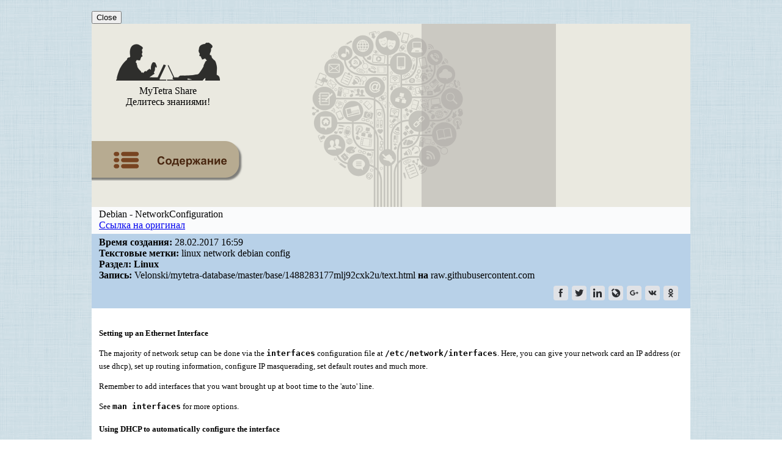

--- FILE ---
content_type: text/html; charset=UTF-8
request_url: https://webhamster.ru/mytetrashare/index/mtb191/1488283177ebeyaoz33y
body_size: 26347
content:
<!DOCTYPE html PUBLIC "-//W3C//DTD XHTML 1.0 Strict//EN" "http://www.w3.org/TR/xhtml1/DTD/xhtml1-strict.dtd">
<html>

<head>
<meta http-equiv="Content-Type" content="text/html; charset=utf-8" />
<meta http-equiv="pragma" content="no-cache" />
<meta http-equiv="cache-control" content="no-cache" />

<meta name='yandex-verification' content='791ca0c490de4ea4' />

<meta name="Keywords" content="linux network debian config, Linux"/>

<meta name="Description" content="Запись в разделе: Linux. Тема: Debian - NetworkConfiguration"/>

<link rel="icon" href="/favicon.svg">
<link rel="stylesheet" type="text/css" href="/css/mytetrashare.css"/>

<title>Debian - NetworkConfiguration</title>

<!-- Google anl -->
<script type="text/javascript">
  var _gaq = _gaq || [];
  _gaq.push(['_setAccount', 'UA-18583535-1']);
  _gaq.push(['_trackPageview']);
  (function() {
    var ga = document.createElement('script'); ga.type = 'text/javascript'; ga.async = true;
    ga.src = ('https:' == document.location.protocol ? 'https://ssl' : 'http://www') + '.google-analytics.com/ga.js';
    var s = document.getElementsByTagName('script')[0]; s.parentNode.insertBefore(ga, s);
  })();
</script>

<!-- Google anl v.4 - Google tag (gtag.js) -->
<script async src="https://www.googletagmanager.com/gtag/js?id=G-JXQ9LHDP9W"></script>
<script>
  window.dataLayer = window.dataLayer || [];
  function gtag(){dataLayer.push(arguments);}
  gtag('js', new Date());

  gtag('config', 'G-JXQ9LHDP9W');
</script>

<!-- Добавлено 04.07.2024 так как при переезде на GA4 не собирается статистика -->
<!-- Google tag (gtag.js) -->
<script async src="https://www.googletagmanager.com/gtag/js?id=UA-18583535-1"></script>
<script>
  window.dataLayer = window.dataLayer || [];
  function gtag(){dataLayer.push(arguments);}
  gtag('js', new Date());

  gtag('config', 'UA-18583535-1');
</script>
<!-- РТБ Сцаппе основной код -->
<script async="async"
        src="//cdn-rtb.sape.ru/rtb-b/js/482/2/117482.js"
        type="text/javascript">
</script>

<script type="text/javascript">
/*
	Developed by Robert Nyman, http://www.robertnyman.com
	Code/licensing: http://code.google.com/p/getelementsbyclassname/
*/	
var getElementsByClassName = function (className, tag, elm){
	if (document.getElementsByClassName) {
		getElementsByClassName = function (className, tag, elm) {
			elm = elm || document;
			var elements = elm.getElementsByClassName(className),
				nodeName = (tag)? new RegExp("\\b" + tag + "\\b", "i") : null,
				returnElements = [],
				current;
			for(var i=0, il=elements.length; i<il; i+=1){
				current = elements[i];
				if(!nodeName || nodeName.test(current.nodeName)) {
					returnElements.push(current);
				}
			}
			return returnElements;
		};
	}
	else if (document.evaluate) {
		getElementsByClassName = function (className, tag, elm) {
			tag = tag || "*";
			elm = elm || document;
			var classes = className.split(" "),
				classesToCheck = "",
				xhtmlNamespace = "http://www.w3.org/1999/xhtml",
				namespaceResolver = (document.documentElement.namespaceURI === xhtmlNamespace)? xhtmlNamespace : null,
				returnElements = [],
				elements,
				node;
			for(var j=0, jl=classes.length; j<jl; j+=1){
				classesToCheck += "[contains(concat(' ', @class, ' '), ' " + classes[j] + " ')]";
			}
			try	{
				elements = document.evaluate(".//" + tag + classesToCheck, elm, namespaceResolver, 0, null);
			}
			catch (e) {
				elements = document.evaluate(".//" + tag + classesToCheck, elm, null, 0, null);
			}
			while ((node = elements.iterateNext())) {
				returnElements.push(node);
			}
			return returnElements;
		};
	}
	else {
		getElementsByClassName = function (className, tag, elm) {
			tag = tag || "*";
			elm = elm || document;
			var classes = className.split(" "),
				classesToCheck = [],
				elements = (tag === "*" && elm.all)? elm.all : elm.getElementsByTagName(tag),
				current,
				returnElements = [],
				match;
			for(var k=0, kl=classes.length; k<kl; k+=1){
				classesToCheck.push(new RegExp("(^|\\s)" + classes[k] + "(\\s|$)"));
			}
			for(var l=0, ll=elements.length; l<ll; l+=1){
				current = elements[l];
				match = false;
				for(var m=0, ml=classesToCheck.length; m<ml; m+=1){
					match = classesToCheck[m].test(current.className);
					if (!match) {
						break;
					}
				}
				if (match) {
					returnElements.push(current);
				}
			}
			return returnElements;
		};
	}
	return getElementsByClassName(className, tag, elm);
};


function replaceElementByHtml(ele, html){
    var newEle=ele.cloneNode(false);
    newEle.innerHTML=html;
    ele.parentNode.insertBefore(newEle, ele);
    ele.parentNode.removeChild(ele);
}

function decodeData(data)
{
  var key="MyTetraShare";
  
  data=window.atob(data);
  // alert("Data: "+data);
  
  var keySize=key.length;
  var dataSize=data.length;
  
  var output="";
  for(i=0; i<dataSize; i++)
    output+=String.fromCharCode( data.charCodeAt(i)^key.charCodeAt(i%keySize) );

  return output;
}


// Замена span-тега со ссылками на a-тег с атрибутом nofollow для контента записи
/*
function replaceHyperLink() 
{
  var elements=getElementsByClassName("hlight", "span", document.getElementById("recordContent"));

  for(var i=0; i<elements.length; i++)
  {
    var hlink=decodeData(elements[i].getAttribute("data"));
    // alert("Перелинковка страниц MyTetra: " +hlink); // Fake

    var innerText = elements[i].innerHTML;

    // Для ZeroClipboard
    // replaceElementByHtml(elements[i], '<a href="'+hlink+'">'+innerText+'</a>&nbsp;<span class="hlinkcopy" data-clipboard-text="'+hlink+'"><img src="//webhamster.ru/db/misc/mytetra_share/copy.png" alt="Copy URL" title="Copy URL" style="border: none;"/></span>');
    replaceElementByHtml(elements[i], '<a href="'+hlink+'" rel="nofollow">'+innerText+'</a>');
  }

  // Инициализация ZeroClipboard
  // ZeroClipboard.config( { swfPath: "//webhamster.ru/js/zeroclipboard/ZeroClipboard.swf" } );
  // var client = new ZeroClipboard( getElementsByClassName("hlinkcopy", "span", document.getElementById("recordContent")) ); 
}
*/


function replaceHyperLink() 
{
  var elements=getElementsByClassName("hlight", "span", document.getElementById("recordContent"));
  const popover = document.getElementById("popoverWindow");
  const popoverContent = document.getElementById("popoverContent");
  const closePopoverButton = document.getElementById("closePopover");

  const isMobile = /iPhone|iPad|iPod|Android/i.test(navigator.userAgent);

  // Встроенная функция включения окошка с URL
  function showPopover(element, x, y)
  {
    x = parseInt(x);
    y = parseInt(y);

    // Извлекаем значение атрибута 'data'
    const url = decodeData( element.getAttribute("data") );

    // Устанавливаем текст всплывающего окна
    popoverContent.innerHTML = '<a href="'+url+'" target="_blank" rel="noopener">'+url+'</a>'; // Было textContent

    // Перемещаемый блок
    popover.style.display = "block";

    // Показываем всплывающее окно рядом с местом клика/касания
    if (!isMobile)
    {
      // Для декстопа
      popover.style.left = x + "px";
      popover.style.top = y + "px";
    }
    else
    {
      // Используем transform для перемещения popover
      popover.style.transform = `translate(${x}px, ${y}px)`;
    }
  }

  // Проходимся по всем найденным элементам
  elements.forEach(function(element) {

    if (!isMobile) 
    {
      // На элемент навешивается функция обработки клика по этому элементу
      element.addEventListener("click", function(event)
      {
        let x = event.pageX;
        let y = event.pageY;
        showPopover(element, x, y);
      });
    }
    else
    {
      element.addEventListener("touchstart", function(event) 
      {
        if (event.touches.length > 0) 
        {
          touchHandled = true; // Устанавливаем флаг для предотвращения обработки click
          const touch = event.touches[0];

          // Смещение, чтобы область всплывающего окна не появилсь рядом с точкой нажатия
          // то есть чтобы сразу не возникло событие клика по тексту всплывающего окна
          shiftX = 0;
          shiftY = 95;

          showPopover(element, touch.pageX+shiftX, touch.pageY+shiftY);
        }
      });
    }

    // Обработчик события для кнопки "Close"
    closePopoverButton.addEventListener("click", function() {
        popover.style.display = "none";
    });

    // При клике на всплывающий URL всплывающее окошко должно закрываться
    popoverContent.addEventListener("click", function() {
        popover.style.display = "none";
    });


/*
    // Закрытие всплывающего окна при клике в любом месте основного документа
    // Не работает, так как клик на document перекрывает клик на element,
    // и вышнаписанный код просто не срабатвает, если добавить
    // данный код
    document.addEventListener("click", function(event) {
      alert("Click at document");
      if (!event.target.classList.contains("hlight")) {
        popover.style.display = "none";
      }
    });
*/

  });

}

document.addEventListener("DOMContentLoaded", function()
{
  replaceHyperLink();
});

</script>

</head>

<body style="margin: 0px; background-image: url('/db/misc/mytetra_share/background.png');">

<div align="center" style="margin: 0px; padding: 0px; width: 100%;">
<div align="left" style="margin: 0px; padding: 0px; width: 980px;">

<!-- Когда элемент popover находится в этом месте, появление окна срабатывает в мобильном браузере -->
<div id="popoverWindow" class="popover">
<span id="popoverContent"></span><br/>
<span><button id="closePopover">Close</button></span>
</div>

<!-- Правило "table-layout: fixed" должно задать таблице ширину, 
     которая есть у вышесттоящего элемента -->
<table width="100%" border="0" cellspacing="0" cellpadding="0" style="margin-left: 0px; table-layout: fixed">

 <!-- Заголовок -->
 <tr>
  <td>

   <table border="0" width="100%" cellspacing="0" cellpadding="0" style="border-spacing: 0px; 
                                                                         border-collapse: collapse; 
                                                                         background-image: url('/db/misc/mytetra_share/header_tree.png');
                                                                         background-color: #eae9e0;
                                                                         background-repeat: no-repeat;
                                                                         background-position: center center;
                                                                         ">
    <tr style="margin:0px; height: 136px;">

     <td style="margin:0px; width: 205px;">

      <!-- Логотип -->
      <a href="//webhamster.ru/site/page/index/articles/projectcode/267" style="text-decoration: none; color: black;">
      <table border="0" align="left" style="margin-left:0px; width: 100%;">
       <tr>
        <td style="margin:0px; text-align:center">      
          <img src="/db/misc/mytetra_share/header_man_woman_logo.png"/>
        </td>
       </tr>
       <tr> 
        <td style="margin:0px; text-align:center">      
         <div class="header-big-font">
          MyTetra Share
         </div>
         <div class="header-middle-font">
          Делитесь знаниями!
         </div>
        </td>
       </tr>
      </table>
     </a> 

     </td>

     <td rowspan="2" style="margin:0px;">
     </td>

     <td rowspan="2" width="220px" height="300px" style="background-color: rgba(173, 169, 165, 0.5); padding:0px; vertical-align: middle;">
      <!-- <div class="header-min-font" style="margin: 0px; text-align: left"> -->
       <div style="text-align: center;"><div style="display: inline-block;">

    <!-- РТБ Сцаппе 300x250 -->
<div id="SRTB_598878"></div>

</div></div>      <!-- </div> -->
     </td>

     <td rowspan="2" width="220px" height="300px"
         style="background-color: #eae9e0; padding:0px; vertical-align: middle;">
      <!-- <div class="header-min-font" style="margin: 0px; text-align: left"> -->
       <div style="text-align: center;"><div style="display: inline-block;">

<!-- Yandex.RTB R-A-259917-2 -->
<div id="yandex_rtb_R-A-259917-2"></div>
<script type="text/javascript">
    (function(w, d, n, s, t) {
        w[n] = w[n] || [];
        w[n].push(function() {
            Ya.Context.AdvManager.render({
                blockId: "R-A-259917-2",
                renderTo: "yandex_rtb_R-A-259917-2",
                async: true
            });
        });
        t = d.getElementsByTagName("script")[0];
        s = d.createElement("script");
        s.type = "text/javascript";
        s.src = "//an.yandex.ru/system/context.js";
        s.async = true;
        t.parentNode.insertBefore(s, t);
    })(this, this.document, "yandexContextAsyncCallbacks");
</script>

</div></div>      <!-- </div> -->
     </td>

    </tr>

    <!-- Кнопка "Оглавление" -->
    <tr style="height: 120px;">
      <td>
                    <a href="//webhamster.ru/mytetrashare/index/mtb191#1488283177ebeyaoz33y">
              <img src="/db/misc/mytetra_share/footer_list_of_contents.png">
             </a>
              </td>
    </tr>

   </table> 

  </td>
 </tr>

 <!-- Информация -->
 <tr>
  <td>
   <div width="100%">
    <!-- Наименование записи -->
<div width="100%" style="padding: 3px 12px 5px 12px; background-color: #FAFBFC">

  <!--
  <table width="100%" border="0px" style="border-collapse:collapse; padding:0px;">
   <tr>
    <td width="99%" valign="top">
     <div class="record-name-font">Debian - NetworkConfiguration</div>
    </td>
   </tr>
  </table> 
  -->
  <div class="record-name-font">Debian - NetworkConfiguration</div>

        <!-- URL -->
                  <div class="record-ctime-font">
            <a rel="nofollow" href="https://wiki.debian.org/NetworkConfiguration">Ссылка на оригинал</a>
          </div>
        
</div>



<div width="100%" style="padding: 5px 12px 5px 12px; background-color: #b8d1e8" class="record-ctime-font">

		<!-- Дата -->
				 <div>
		  <b>Время создания:</b> 28.02.2017&nbsp;16:59		 </div>
		 
		<!-- Автор -->
		 		
		<!-- Текстовые метки -->
		 		 <div>
		  <b>Текстовые метки:</b> linux network debian config		 </div>
		 		
		<!-- Путь к ветке где лежит запись -->
				  <div>
		    <b>Раздел:</b> <b>Linux</b>		  </div>
		
		<!-- Репозитарий -->
		 		 <div>
		  <b>Запись:</b> Velonski/mytetra-database/master/base/1488283177mlj92cxk2u/text.html <b>на</b> raw.githubusercontent.com		 </div>
		 
		<!-- Иконки -->
				  <div>
		    	<table border="0px" width="100%">
		<tr>
			<td width="50%">


			</td>
							
			<td width="50%" align="right">
				<!-- uSocial -->
<script async src="https://usocial.pro/usocial/usocial.js?v=6.1.3.1" data-script="usocial" charset="utf-8"></script>
<div class="uSocial-Share" data-pid="32d173b612becdb5d5ac56693531b3f0" data-type="share" data-options="round-rect,style3,default,absolute,horizontal,size24,eachCounter0,counter0,nomobile" data-social="fb,twi,lin,lj,gPlus,vk,ok"></div>
<!-- /uSocial -->
			</td>		

		</tr>
	</table>


		  </div>
		
</div>
   </div>
  </td>
 </tr>

 <!-- Место под заголовком записи (обычно используется для рекламы) -->
 <tr>
  <td align="center">
   <div width="100%" style="padding: 0px; background-color: #b7aba2">
   </div>
  </td>
 </tr>

 <!-- Средняя область -->
 <tr>
  <td style="padding: 10px 12px 10px 12px; background-color: #FFFFFF">
   <div class="noteText">
    
<div id="recordContent"><head><meta name="qrichtext" content="1" /><meta http-equiv="Content-Type" content="text/html; charset=UTF-8" /></head><div style=" font-family:'DejaVu Sans'; font-size:14pt; font-weight:400; font-style:normal;">
<p style=" margin-top:18px; margin-bottom:12px; margin-left:0px; margin-right:0px; -qt-block-indent:0; text-indent:0px;"><a name="Setting_up_an_Ethernet_Interface"></a><span style=" font-family:'MS Shell Dlg 2'; font-size:10pt; font-weight:600;">S</span><span style=" font-family:'MS Shell Dlg 2'; font-size:10pt; font-weight:600;">etting up an Ethernet Interface</span></p>
<p style=" margin-top:12px; margin-bottom:12px; margin-left:0px; margin-right:0px; -qt-block-indent:0; text-indent:0px;"><span style=" font-family:'MS Shell Dlg 2'; font-size:10pt;">The majority of network setup can be done via the </span><span style=" font-family:monospace; font-size:10pt; font-weight:600;">interfaces</span><span style=" font-family:'MS Shell Dlg 2'; font-size:10pt;"> configuration file at </span><span style=" font-family:monospace; font-size:10pt; font-weight:600;">/etc/network/interfaces</span><span style=" font-family:'MS Shell Dlg 2'; font-size:10pt;">. Here, you can give your network card an IP address (or use dhcp), set up routing information, configure IP masquerading, set default routes and much more. </span></p>
<p style=" margin-top:12px; margin-bottom:12px; margin-left:0px; margin-right:0px; -qt-block-indent:0; text-indent:0px;"><span style=" font-family:'MS Shell Dlg 2'; font-size:10pt;">Remember to add interfaces that you want brought up at boot time to the 'auto' line. </span></p>
<p style=" margin-top:12px; margin-bottom:12px; margin-left:0px; margin-right:0px; -qt-block-indent:0; text-indent:0px;"><span style=" font-family:'MS Shell Dlg 2'; font-size:10pt;">See </span><span style=" font-family:monospace; font-size:10pt; font-weight:600;">man interfaces</span><span style=" font-family:'MS Shell Dlg 2'; font-size:10pt;"> for more options. </span></p>
<p style=" margin-top:16px; margin-bottom:12px; margin-left:0px; margin-right:0px; -qt-block-indent:0; text-indent:0px;"><a name="Using_DHCP_to_automatically_configure_the_interface"></a><span style=" font-family:'MS Shell Dlg 2'; font-size:10pt; font-weight:600;">U</span><span style=" font-family:'MS Shell Dlg 2'; font-size:10pt; font-weight:600;">sing DHCP to automatically configure the interface</span></p>
<p style=" margin-top:12px; margin-bottom:12px; margin-left:0px; margin-right:0px; -qt-block-indent:0; text-indent:0px;"><span style=" font-family:'MS Shell Dlg 2'; font-size:10pt;">If you're just using DHCP then all you need is something like: </span></p>
<p style=" margin-top:12px; margin-bottom:0px; margin-left:0px; margin-right:0px; -qt-block-indent:0; text-indent:0px;"><a name="line-18"></a><span style=" font-family:monospace; font-size:10pt;"> </span><span style=" font-family:monospace; font-size:10pt;">   auto eth0</span></p>
<p style=" margin-top:0px; margin-bottom:0px; margin-left:0px; margin-right:0px; -qt-block-indent:0; text-indent:0px;"><a name="line-2"></a><span style=" font-family:monospace; font-size:10pt;"> </span><span style=" font-family:monospace; font-size:10pt;">   allow-hotplug eth0</span></p>
<p style=" margin-top:0px; margin-bottom:12px; margin-left:0px; margin-right:0px; -qt-block-indent:0; text-indent:0px;"><a name="line-3"></a><span style=" font-family:monospace; font-size:10pt;"> </span><span style=" font-family:monospace; font-size:10pt;">   iface eth0 inet dhcp</span></p>
<p style=" margin-top:12px; margin-bottom:12px; margin-left:0px; margin-right:0px; -qt-block-indent:0; text-indent:0px;"><span style=" font-family:'MS Shell Dlg 2'; font-size:10pt;">For DHCPv6 (used for IPv6), </span><span style=" font-family:'MS Shell Dlg 2'; font-size:10pt; font-weight:600;">append</span><span style=" font-family:'MS Shell Dlg 2'; font-size:10pt;"> also the following </span><span style=" font-family:monospace; font-size:10pt;">iface</span><span style=" font-family:'MS Shell Dlg 2'; font-size:10pt;"> stanza </span></p>
<p style=" margin-top:12px; margin-bottom:12px; margin-left:0px; margin-right:0px; -qt-block-indent:0; text-indent:0px;"><a name="line-26"></a><span style=" font-family:monospace; font-size:10pt;"> </span><span style=" font-family:monospace; font-size:10pt;">   iface eth0 inet6 dhcp</span></p>
<p style=" margin-top:12px; margin-bottom:12px; margin-left:0px; margin-right:0px; -qt-block-indent:0; text-indent:0px;"><span style=" font-family:'MS Shell Dlg 2'; font-size:10pt;">Alternatively, IPv6 can be autoconfigured using </span><span style=" font-family:'MS Shell Dlg 2'; font-size:10pt; font-style:italic;">stateless address autoconfiguration,</span><span style=" font-family:'MS Shell Dlg 2'; font-size:10pt;"> or SLAAC, which is specified using </span><span style=" font-family:monospace; font-size:10pt;">auto</span><span style=" font-family:'MS Shell Dlg 2'; font-size:10pt;"> instead of </span><span style=" font-family:monospace; font-size:10pt;">dhcp</span><span style=" font-family:'MS Shell Dlg 2'; font-size:10pt;"> in the </span><span style=" font-family:monospace; font-size:10pt;">inet6</span><span style=" font-family:'MS Shell Dlg 2'; font-size:10pt;"> stanza: </span></p>
<p style=" margin-top:12px; margin-bottom:12px; margin-left:0px; margin-right:0px; -qt-block-indent:0; text-indent:0px;"><a name="line-32"></a><span style=" font-family:monospace; font-size:10pt;"> </span><span style=" font-family:monospace; font-size:10pt;">   iface eth0 inet6 auto</span></p>
<p style=" margin-top:16px; margin-bottom:12px; margin-left:0px; margin-right:0px; -qt-block-indent:0; text-indent:0px;"><a name="Configuring_the_interface_manually"></a><span style=" font-family:'MS Shell Dlg 2'; font-size:10pt; font-weight:600;">C</span><span style=" font-family:'MS Shell Dlg 2'; font-size:10pt; font-weight:600;">onfiguring the interface manually</span></p>
<p style=" margin-top:12px; margin-bottom:12px; margin-left:0px; margin-right:0px; -qt-block-indent:0; text-indent:0px;"><span style=" font-family:'MS Shell Dlg 2'; font-size:10pt;">If you're configuring it manually then something like this will set the default gateway (network, broadcast and gateway are optional): </span></p>
<p style=" margin-top:12px; margin-bottom:0px; margin-left:0px; margin-right:0px; -qt-block-indent:0; text-indent:0px;"><a name="line-39"></a><span style=" font-family:monospace; font-size:10pt;"> </span><span style=" font-family:monospace; font-size:10pt;">   auto eth0</span></p>
<p style=" margin-top:0px; margin-bottom:0px; margin-left:0px; margin-right:0px; -qt-block-indent:0; text-indent:0px;"><a name="line-2-1"></a><span style=" font-family:monospace; font-size:10pt;"> </span><span style=" font-family:monospace; font-size:10pt;">   iface eth0 inet static</span></p>
<p style=" margin-top:0px; margin-bottom:0px; margin-left:0px; margin-right:0px; -qt-block-indent:0; text-indent:0px;"><a name="line-3-1"></a><span style=" font-family:monospace; font-size:10pt;"> </span><span style=" font-family:monospace; font-size:10pt;">       address 192.0.2.7</span></p>
<p style=" margin-top:0px; margin-bottom:0px; margin-left:0px; margin-right:0px; -qt-block-indent:0; text-indent:0px;"><a name="line-4"></a><span style=" font-family:monospace; font-size:10pt;"> </span><span style=" font-family:monospace; font-size:10pt;">       netmask 255.255.255.0</span></p>
<p style=" margin-top:0px; margin-bottom:12px; margin-left:0px; margin-right:0px; -qt-block-indent:0; text-indent:0px;"><a name="line-5"></a><span style=" font-family:monospace; font-size:10pt;"> </span><span style=" font-family:monospace; font-size:10pt;">       gateway 192.0.2.254</span></p>
<p style=" margin-top:12px; margin-bottom:12px; margin-left:0px; margin-right:0px; -qt-block-indent:0; text-indent:0px;"><span style=" font-family:'MS Shell Dlg 2'; font-size:10pt;">If you want to add an IPv6 address, too, </span><span style=" font-family:'MS Shell Dlg 2'; font-size:10pt; font-weight:600;">append</span><span style=" font-family:'MS Shell Dlg 2'; font-size:10pt;"> something like: </span></p>
<p style=" margin-top:12px; margin-bottom:0px; margin-left:0px; margin-right:0px; -qt-block-indent:0; text-indent:0px;"><a name="line-49"></a><span style=" font-family:monospace; font-size:10pt;"> </span><span style=" font-family:monospace; font-size:10pt;">   iface eth0 inet6 static</span></p>
<p style=" margin-top:0px; margin-bottom:0px; margin-left:0px; margin-right:0px; -qt-block-indent:0; text-indent:0px;"><a name="line-2-2"></a><span style=" font-family:monospace; font-size:10pt;"> </span><span style=" font-family:monospace; font-size:10pt;">       address 2001:db8::c0ca:1eaf</span></p>
<p style=" margin-top:0px; margin-bottom:0px; margin-left:0px; margin-right:0px; -qt-block-indent:0; text-indent:0px;"><a name="line-3-2"></a><span style=" font-family:monospace; font-size:10pt;"> </span><span style=" font-family:monospace; font-size:10pt;">       netmask 64</span></p>
<p style=" margin-top:0px; margin-bottom:12px; margin-left:0px; margin-right:0px; -qt-block-indent:0; text-indent:0px;"><a name="line-4-1"></a><span style=" font-family:monospace; font-size:10pt;"> </span><span style=" font-family:monospace; font-size:10pt;">       gateway 2001:db8::1ead:ed:beef</span></p>
<p style=" margin-top:12px; margin-bottom:12px; margin-left:0px; margin-right:0px; -qt-block-indent:0; text-indent:0px;"><span style=" font-family:'MS Shell Dlg 2'; font-size:10pt;">See </span><span style=" font-family:monospace; font-size:10pt; font-weight:600;">man interfaces</span><span style=" font-family:'MS Shell Dlg 2'; font-size:10pt;"> for more options. </span></p>
<p style=" margin-top:16px; margin-bottom:12px; margin-left:0px; margin-right:0px; -qt-block-indent:0; text-indent:0px;"><a name="Setting_the_speed_and_duplex"></a><span style=" font-family:'MS Shell Dlg 2'; font-size:10pt; font-weight:600;">S</span><span style=" font-family:'MS Shell Dlg 2'; font-size:10pt; font-weight:600;">etting the speed and duplex</span></p>
<p style=" margin-top:12px; margin-bottom:12px; margin-left:0px; margin-right:0px; -qt-block-indent:0; text-indent:0px;"><span style=" font-family:'MS Shell Dlg 2'; font-size:10pt;">Autonegotiation repeatedly failing is often a symptom of faulty cabling, so investigate physical matters before assuming that the interfaces' autonegotiation algorithms are incompatible. If you turn off autonegotiation and set speed and duplex manually then the partner interface at the other end of the cable will assume that the absence of autonegotiation indicates a speed of 10Mbps and a duplex of half. For error-free operation if you set speed and duplex manually you must ensure that exactly the same speed and duplex are configured on the partner interface. </span></p>
<p style=" margin-top:12px; margin-bottom:12px; margin-left:0px; margin-right:0px; -qt-block-indent:0; text-indent:0px;"><span style=" font-family:'MS Shell Dlg 2'; font-size:10pt;">If you set your interface's speed and duplex by hand, then some trial and error may be required. Here are the basic steps: </span></p>
<ul style="margin-top: 0px; margin-bottom: 0px; margin-left: 0px; margin-right: 0px; -qt-list-indent: 1;"><li style=" font-family:'MS Shell Dlg 2'; font-size:10pt;" style=" margin-top:12px; margin-bottom:12px; margin-left:0px; margin-right:0px; -qt-block-indent:0; text-indent:0px;">Install the <span class="hlight" data="JQ0gFQdITnwYABEOLB4xFloWBDEBABxLIgszShEGCScHDh4="><span style="  color:#0000ff;">ethtool</span></span>  and <span class="hlight" data="JQ0gFQdITnwYABEOLB4xFloWBDEBABxLIgszShoXFX4cDh0JPg=="><span style="  color:#0000ff;">net-tools</span></span>  packages, so that you have the <span style=" font-family:monospace;">ethtool</span> and <span style=" font-family:monospace;">mii-tool</span> programs. One or both of these might work for your interface. </li>
<li style=" font-family:'MS Shell Dlg 2'; font-size:10pt;" style=" margin-top:12px; margin-bottom:12px; margin-left:0px; margin-right:0px; -qt-block-indent:0; text-indent:0px;">Make sure you have a way to login to the system in case the network interface becomes nonfunctional. An <span class="hlight" data="JQ0gFQdITnwfCBkMYx0xBx0TD30HExVKHioc"><span style="  color:#0000ff;">SSH</span></span>  connection could be disrupted, so you should have a fallback strategy. </li>
<li style=" font-family:'MS Shell Dlg 2'; font-size:10pt;" style=" margin-top:0px; margin-bottom:0px; margin-left:0px; margin-right:0px; -qt-block-indent:0; text-indent:0px;">Identify the interface in question (it will often be eth0). Adjust the remainder of these instructions accordingly. </li>
<li style=" font-family:'MS Shell Dlg 2'; font-size:10pt;" style=" margin-top:0px; margin-bottom:0px; margin-left:0px; margin-right:0px; -qt-block-indent:0; text-indent:0px;">Try to determine what its current speed and duplex settings are. This is where it gets fun: </li>
<ul type="circle" style="margin-top: 0px; margin-bottom: 0px; margin-left: 0px; margin-right: 0px; -qt-list-indent: 2;"><li style=" font-family:'MS Shell Dlg 2'; font-size:10pt;" style=" margin-top:12px; margin-bottom:12px; margin-left:0px; margin-right:0px; -qt-block-indent:0; text-indent:0px;">As root, try <span style=" font-family:monospace;">ethtool eth0</span> first, and see whether the &quot;Speed:&quot; and &quot;Duplex:&quot; lines look valid. If not, the <span style=" font-family:monospace;">ethtool</span> may not be supported by your device. </li>
<li style=" font-family:'MS Shell Dlg 2'; font-size:10pt;" style=" margin-top:12px; margin-bottom:12px; margin-left:0px; margin-right:0px; -qt-block-indent:0; text-indent:0px;">As root, try <span style=" font-family:monospace;">mii-tool -v eth0</span> and see whether its output looks correct. If not, them <span style=" font-family:monospace;">mii-tool</span> may not be supported by your device. </li>
<li style=" font-family:'MS Shell Dlg 2'; font-size:10pt;" style=" margin-top:12px; margin-bottom:12px; margin-left:0px; margin-right:0px; -qt-block-indent:0; text-indent:0px;">If neither one is supported, you may have to set parameters directly on the kernel driver module. Identify which driver module you're using by reading the output of <span style=" font-family:monospace;">dmesg</span> and <span style=" font-family:monospace;">lsmod</span>. You can then try <span style=" font-family:monospace;">modinfo MODULENAME</span> to see what parameters it accepts, if any. (You can use <span style=" font-family:monospace;">modinfo</span> even on modules that are not loaded, for comparison.) <span class="hlight" data="JQ0gFQdITnwfCBkMYx0xBx0TD30HExVKGRYQCg=="><span style=" font-style:italic;  color:#0000ff;">ToDo</span></span> <span style=" font-style:italic;">: where does one set kernel module parameters?</span> </li></ul>
<li style=" font-family:'MS Shell Dlg 2'; font-size:10pt;" style=" margin-top:0px; margin-bottom:0px; margin-left:0px; margin-right:0px; -qt-block-indent:0; text-indent:0px;">Next, try to change the settings of the interface while it's operating. You'll need to be root, of course. Either: </li>
<ul type="circle" style="margin-top: 0px; margin-bottom: 0px; margin-left: 0px; margin-right: 0px; -qt-list-indent: 2;"><li style=" font-family:'MS Shell Dlg 2'; font-size:10pt;" style=" margin-top:12px; margin-bottom:12px; margin-left:0px; margin-right:0px; -qt-block-indent:0; text-indent:0px;"><span style=" font-family:monospace;">ethtool -s eth0 speed 100 duplex full autoneg off</span> (assuming 100 Mbps and full duplex) </li>
<li style=" font-family:'MS Shell Dlg 2'; font-size:10pt;" style=" margin-top:12px; margin-bottom:12px; margin-left:0px; margin-right:0px; -qt-block-indent:0; text-indent:0px;"><span style=" font-family:monospace;">mii-tool -F 100baseTx-FD eth0</span> (same assumption) </li></ul>
<p style=" margin-top:0px; margin-bottom:0px; margin-left:0px; margin-right:0px; -qt-block-indent:1; text-indent:0px;"><span style=" font-family:'MS Shell Dlg 2'; font-size:10pt;">In each case, re-check to see whether the interface settings actually changed, and then try sending some data in and out of the system to see whether the NIC is operating correctly. </span></p>
<li style=" font-family:'MS Shell Dlg 2'; font-size:10pt;" style=" margin-top:12px; margin-bottom:12px; margin-left:0px; margin-right:0px; -qt-block-indent:0; text-indent:0px;">If one of these commands successfully set your NIC, then you can put it into <span style=" font-family:monospace;">/etc/network/interfaces</span> so it runs when you bring the interface up (e.g. at boot time). However, before you do that, you should understand that some drivers and devices behave differently than others. When the driver module is loaded, the NIC may begin autonegotiation without any way to stop it (particularly with drivers that do not accept parameters). The settings from <span style=" font-family:monospace;">interfaces</span> are applied at some point after that, which may be right in the middle of the negotiation. So, some people find it necessary to delay the <span style=" font-family:monospace;">ethtool</span> or <span style=" font-family:monospace;">mii-tool</span> command by a few seconds. Thus: </li>
<p style=" margin-top:12px; margin-bottom:0px; margin-left:0px; margin-right:0px; -qt-block-indent:1; text-indent:0px;"><a name="line-1-5"></a><span style=" font-family:monospace; font-size:10pt;"> </span><span style=" font-family:monospace; font-size:10pt;">iface eth0 inet static</span></p>
<p style=" margin-top:0px; margin-bottom:0px; margin-left:0px; margin-right:0px; -qt-block-indent:1; text-indent:0px;"><a name="line-2-3"></a><span style=" font-family:monospace; font-size:10pt;"> </span><span style=" font-family:monospace; font-size:10pt;">       address ...</span></p>
<p style=" margin-top:0px; margin-bottom:0px; margin-left:0px; margin-right:0px; -qt-block-indent:1; text-indent:0px;"><a name="line-3-3"></a><span style=" font-family:monospace; font-size:10pt;"> </span><span style=" font-family:monospace; font-size:10pt;">       netmask ...</span></p>
<p style=" margin-top:0px; margin-bottom:0px; margin-left:0px; margin-right:0px; -qt-block-indent:1; text-indent:0px;"><a name="line-4-2"></a><span style=" font-family:monospace; font-size:10pt;"> </span><span style=" font-family:monospace; font-size:10pt;">       gateway ...</span></p>
<p style=" margin-top:0px; margin-bottom:12px; margin-left:0px; margin-right:0px; -qt-block-indent:1; text-indent:0px;"><a name="line-5-1"></a><span style=" font-family:monospace; font-size:10pt;"> </span><span style=" font-family:monospace; font-size:10pt;">       up sleep 5; ethtool -s eth0 ...</span></p>
<p style=" margin-top:12px; margin-bottom:12px; margin-left:0px; margin-right:0px; -qt-block-indent:1; text-indent:0px;"><span style=" font-family:'MS Shell Dlg 2'; font-size:10pt;">Or the analogous </span><span style=" font-family:monospace; font-size:10pt;">mii-tool</span><span style=" font-family:'MS Shell Dlg 2'; font-size:10pt;"> command. </span></p>
<li style=" font-family:'MS Shell Dlg 2'; font-size:10pt;" style=" margin-top:0px; margin-bottom:12px; margin-left:0px; margin-right:0px; -qt-block-indent:0; text-indent:0px;">Reboot the machine to make sure it comes up correctly, and be prepared to intervene manually (e.g. Ctrl-Alt-Del and then boot into single-user mode from GRUB or LILO) if things don't work. </li></ul>
<p style="-qt-paragraph-type:empty; margin-top:0px; margin-bottom:0px; margin-left:0px; margin-right:0px; -qt-block-indent:0; text-indent:0px; font-family:'MS Shell Dlg 2'; font-size:8pt;"><br /></p>
<hr />
<p style=" margin-top:16px; margin-bottom:12px; margin-left:0px; margin-right:0px; -qt-block-indent:0; text-indent:0px;"><a name="line-84"></a><span style=" font-family:'MS Shell Dlg 2'; font-size:10pt; font-weight:600;">B</span><span style=" font-family:'MS Shell Dlg 2'; font-size:10pt; font-weight:600;">ringing up an interface without an IP address</span></p>
<p style=" margin-top:12px; margin-bottom:12px; margin-left:0px; margin-right:0px; -qt-block-indent:0; text-indent:0px;"><span style=" font-family:'MS Shell Dlg 2'; font-size:10pt;">To create a network interface without an IP address at all use the manual method and use pre-up and post-down commands to bring the interface up and down. </span></p>
<p style=" margin-top:12px; margin-bottom:0px; margin-left:0px; margin-right:0px; -qt-block-indent:0; text-indent:0px;"><a name="line-89"></a><span style=" font-family:monospace; font-size:10pt;"> </span><span style=" font-family:monospace; font-size:10pt;">  iface eth0 inet manual</span></p>
<p style=" margin-top:0px; margin-bottom:0px; margin-left:0px; margin-right:0px; -qt-block-indent:0; text-indent:0px;"><a name="line-2-4"></a><span style=" font-family:monospace; font-size:10pt;"> </span><span style=" font-family:monospace; font-size:10pt;">     pre-up ifconfig $IFACE up</span></p>
<p style=" margin-top:0px; margin-bottom:12px; margin-left:0px; margin-right:0px; -qt-block-indent:0; text-indent:0px;"><a name="line-3-4"></a><span style=" font-family:monospace; font-size:10pt;"> </span><span style=" font-family:monospace; font-size:10pt;">     post-down ifconfig $IFACE down</span></p>
<p style=" margin-top:12px; margin-bottom:12px; margin-left:0px; margin-right:0px; -qt-block-indent:0; text-indent:0px;"><span style=" font-family:'MS Shell Dlg 2'; font-size:10pt;">If the interface is a VLAN interface, the up/down commands must be executed after/before the vlan hooks. (You also have to install the </span><span class="hlight" data="JQ0gFQdITnwYABEOLB4xFloWBDEBABxLIgszSgIeAD0="><span style=" font-family:'MS Shell Dlg 2'; font-size:10pt;  color:#0000ff;">vlan</span></span> <span style=" font-family:'MS Shell Dlg 2'; font-size:10pt;"> package.) </span></p>
<p style=" margin-top:12px; margin-bottom:0px; margin-left:0px; margin-right:0px; -qt-block-indent:0; text-indent:0px;"><a name="line-97"></a><span style=" font-family:monospace; font-size:10pt;"> </span><span style=" font-family:monospace; font-size:10pt;">  iface eth0.99 inet manual</span></p>
<p style=" margin-top:0px; margin-bottom:0px; margin-left:0px; margin-right:0px; -qt-block-indent:0; text-indent:0px;"><a name="line-2-5"></a><span style=" font-family:monospace; font-size:10pt;"> </span><span style=" font-family:monospace; font-size:10pt;">     post-up ifconfig $IFACE up</span></p>
<p style=" margin-top:0px; margin-bottom:12px; margin-left:0px; margin-right:0px; -qt-block-indent:0; text-indent:0px;"><a name="line-3-5"></a><span style=" font-family:monospace; font-size:10pt;"> </span><span style=" font-family:monospace; font-size:10pt;">     pre-down ifconfig $IFACE down</span></p>
<p style=" margin-top:12px; margin-bottom:12px; margin-left:0px; margin-right:0px; -qt-block-indent:0; text-indent:0px;"><span style=" font-family:'MS Shell Dlg 2'; font-size:10pt;">Note: If you create the VLAN interface only to put it into a bridge, there is no need to define the VLAN interface manually. Just configure the bridge, and the VLAN interface will be created automatically when creating the bridge (see below). </span></p>
<p style=" margin-top:18px; margin-bottom:12px; margin-left:0px; margin-right:0px; -qt-block-indent:0; text-indent:0px;"><a name="Defining_the_.28DNS.29_Nameservers"></a><span style=" font-family:'MS Shell Dlg 2'; font-size:10pt; font-weight:600;">D</span><span style=" font-family:'MS Shell Dlg 2'; font-size:10pt; font-weight:600;">efining the (DNS) Nameservers</span></p>
<p style=" margin-top:12px; margin-bottom:12px; margin-left:0px; margin-right:0px; -qt-block-indent:0; text-indent:0px;"><span style=" font-family:'MS Shell Dlg 2'; font-size:10pt;">Before a computer can connect to an external network resource (say, for example, a web server), it must have a means of converting any alpha-numeric names (e.g. wiki.debian.org) into numeric network addresses (e.g. 140.211.166.4). (The Internet uses these structured numeric IP addresses as network addresses.) </span></p>
<p style=" margin-top:12px; margin-bottom:12px; margin-left:0px; margin-right:0px; -qt-block-indent:0; text-indent:0px;"><span style=" font-family:'MS Shell Dlg 2'; font-size:10pt;">The C library and other resolver libraries look to </span><span style=" font-family:monospace; font-size:10pt;">/etc/resolv.conf</span><span style=" font-family:'MS Shell Dlg 2'; font-size:10pt;"> for a list of nameservers. In the simplest case, that is the file to edit to set the list of name servers. But note that various other programs for dynamic configuration will be happy to overwrite your settings: </span></p>
<ol style="margin-top: 0px; margin-bottom: 0px; margin-left: 0px; margin-right: 0px; -qt-list-indent: 1;"><li style=" font-family:'MS Shell Dlg 2'; font-size:10pt;" style=" margin-top:12px; margin-bottom:12px; margin-left:0px; margin-right:0px; -qt-block-indent:0; text-indent:0px;">The <span style=" font-family:monospace; font-weight:600;">resolvconf</span> program </li>
<li style=" font-family:'MS Shell Dlg 2'; font-size:10pt;" style=" margin-top:12px; margin-bottom:12px; margin-left:0px; margin-right:0px; -qt-block-indent:0; text-indent:0px;">The <span style=" font-family:monospace; font-weight:600;">network-manager</span> daemon </li>
<li style=" font-family:'MS Shell Dlg 2'; font-size:10pt;" style=" margin-top:0px; margin-bottom:12px; margin-left:0px; margin-right:0px; -qt-block-indent:0; text-indent:0px;">DHCP clients </li></ol>
<p style=" margin-top:12px; margin-bottom:12px; margin-left:0px; margin-right:0px; -qt-block-indent:0; text-indent:0px;"><span style=" font-family:'MS Shell Dlg 2'; font-size:10pt;">In most situations, the file to edit is the configuration file for such a program. </span></p>
<p style=" margin-top:12px; margin-bottom:12px; margin-left:0px; margin-right:0px; -qt-block-indent:0; text-indent:0px;"><span style=" font-family:'MS Shell Dlg 2'; font-size:10pt;">In the most complex situations, using </span><span style=" font-family:monospace; font-size:10pt; font-weight:600;">resolvconf</span><span style=" font-family:'MS Shell Dlg 2'; font-size:10pt;"> really is the way to go, though in more simple configurations it is probably overkill. </span></p>
<p style=" margin-top:16px; margin-bottom:12px; margin-left:0px; margin-right:0px; -qt-block-indent:0; text-indent:0px;"><a name="The_resolv.conf_configuration_file"></a><span style=" font-family:'MS Shell Dlg 2'; font-size:10pt; font-weight:600;">T</span><span style=" font-family:'MS Shell Dlg 2'; font-size:10pt; font-weight:600;">he resolv.conf configuration file</span></p>
<p style=" margin-top:12px; margin-bottom:12px; margin-left:0px; margin-right:0px; -qt-block-indent:0; text-indent:0px;"><span style=" font-family:'MS Shell Dlg 2'; font-size:10pt;">The configuration file </span><span style=" font-family:monospace; font-size:10pt; font-weight:600;">resolv.conf</span><span style=" font-family:'MS Shell Dlg 2'; font-size:10pt;"> at </span><span style=" font-family:monospace; font-size:10pt;">/etc/resolv.conf</span><span style=" font-family:'MS Shell Dlg 2'; font-size:10pt;"> contains information that allows a computer connected to a network to resolve names into addresses. (Note: Do not confuse this </span><span style=" font-family:'MS Shell Dlg 2'; font-size:10pt; font-style:italic;">configuration file</span><span style=" font-family:'MS Shell Dlg 2'; font-size:10pt;"> with the </span><span style=" font-family:'MS Shell Dlg 2'; font-size:10pt; font-style:italic;">program</span><span style=" font-family:'MS Shell Dlg 2'; font-size:10pt;"> </span><span style=" font-family:monospace; font-size:10pt; font-weight:600;">resolvconf</span><span style=" font-family:'MS Shell Dlg 2'; font-size:10pt;">, which unfortunately has a nearly identical name.) </span></p>
<p style=" margin-top:12px; margin-bottom:12px; margin-left:0px; margin-right:0px; -qt-block-indent:0; text-indent:0px;"><span style=" font-family:'MS Shell Dlg 2'; font-size:10pt;">The </span><span style=" font-family:monospace; font-size:10pt; font-weight:600;">resolv.conf</span><span style=" font-family:'MS Shell Dlg 2'; font-size:10pt;"> file typically contains the IP addresses of nameservers (DNS name resolvers) that will attempt to translate names into addresses for any node available on the network. There will be a line or lines that look like this: </span></p>
<p style=" margin-top:12px; margin-bottom:0px; margin-left:0px; margin-right:0px; -qt-block-indent:0; text-indent:0px;"><a name="line-123"></a><span style=" font-family:monospace; font-size:10pt;">n</span><span style=" font-family:monospace; font-size:10pt;">ameserver 12.34.56.78</span></p>
<p style=" margin-top:0px; margin-bottom:12px; margin-left:0px; margin-right:0px; -qt-block-indent:0; text-indent:0px;"><a name="line-2-6"></a><span style=" font-family:monospace; font-size:10pt;">n</span><span style=" font-family:monospace; font-size:10pt;">ameserver 12.34.56.79</span></p>
<p style=" margin-top:12px; margin-bottom:12px; margin-left:0px; margin-right:0px; -qt-block-indent:0; text-indent:0px;"><span style=" font-family:'MS Shell Dlg 2'; font-size:10pt;">In this example, the system is using nameservers at the IP addresses </span><span style=" font-family:monospace; font-size:10pt;">12.34.56.78</span><span style=" font-family:'MS Shell Dlg 2'; font-size:10pt;"> and </span><span style=" font-family:monospace; font-size:10pt;">12.34.56.79</span><span style=" font-family:'MS Shell Dlg 2'; font-size:10pt;">. Simply edit the file and enter the IP addresses of the nameservers you need to use after each </span><span style=" font-family:monospace; font-size:10pt;">nameserver</span><span style=" font-family:'MS Shell Dlg 2'; font-size:10pt;">. Add more </span><span style=" font-family:monospace; font-size:10pt;">nameserver</span><span style=" font-family:'MS Shell Dlg 2'; font-size:10pt;"> lines if you have more nameservers. </span><span style=" font-family:'MS Shell Dlg 2'; font-size:10pt; font-weight:600;">Don't use this method if you have the </span><span style=" font-family:monospace; font-size:10pt;">resolvconf</span><span style=" font-family:'MS Shell Dlg 2'; font-size:10pt; font-weight:600;"> program installed.</span><span style=" font-family:'MS Shell Dlg 2'; font-size:10pt;"> </span></p>
<p style=" margin-top:12px; margin-bottom:12px; margin-left:0px; margin-right:0px; -qt-block-indent:0; text-indent:0px;"><span style=" font-family:'MS Shell Dlg 2'; font-size:10pt;">The </span><span style=" font-family:monospace; font-size:10pt; font-weight:600;">resolv.conf</span><span style=" font-family:'MS Shell Dlg 2'; font-size:10pt;"> configuration file has many other options for defining how resolver looks up names. See </span><span style=" font-family:monospace; font-size:10pt; font-weight:600;">man resolv.conf</span><span style=" font-family:'MS Shell Dlg 2'; font-size:10pt;"> for details. </span></p>
<p style=" margin-top:16px; margin-bottom:12px; margin-left:0px; margin-right:0px; -qt-block-indent:0; text-indent:0px;"><a name="The_resolvconf_program"></a><span style=" font-family:'MS Shell Dlg 2'; font-size:10pt; font-weight:600;">T</span><span style=" font-family:'MS Shell Dlg 2'; font-size:10pt; font-weight:600;">he resolvconf program</span></p>
<p style=" margin-top:12px; margin-bottom:12px; margin-left:0px; margin-right:0px; -qt-block-indent:0; text-indent:0px;"><span style=" font-family:'MS Shell Dlg 2'; font-size:10pt;">The </span><span style=" font-family:monospace; font-size:10pt; font-weight:600;">resolvconf</span><span style=" font-family:'MS Shell Dlg 2'; font-size:10pt;"> program keeps track of system information about the currently available nameservers. It should not be confused with the </span><span style=" font-family:'MS Shell Dlg 2'; font-size:10pt; font-style:italic;">configuration file</span><span style=" font-family:'MS Shell Dlg 2'; font-size:10pt;"> </span><span style=" font-family:monospace; font-size:10pt; font-weight:600;">resolv.conf</span><span style=" font-family:'MS Shell Dlg 2'; font-size:10pt;">, which unfortunately has a nearly identical name. The </span><span style=" font-family:monospace; font-size:10pt; font-weight:600;">resolvconf</span><span style=" font-family:'MS Shell Dlg 2'; font-size:10pt;"> program is optional on a Debian system. </span></p>
<p style=" margin-top:12px; margin-bottom:12px; margin-left:0px; margin-right:0px; -qt-block-indent:0; text-indent:0px;"><span style=" font-family:'MS Shell Dlg 2'; font-size:10pt;">The configuration file </span><span style=" font-family:monospace; font-size:10pt; font-weight:600;">resolv.conf</span><span style=" font-family:'MS Shell Dlg 2'; font-size:10pt;"> contains information about the nameservers to be used by the system. However, when multiple programs need to dynamically modify the </span><span style=" font-family:monospace; font-size:10pt; font-weight:600;">resolv.conf</span><span style=" font-family:'MS Shell Dlg 2'; font-size:10pt;"> configuration file they can step on each other and the file can become out-of-sync. The </span><span style=" font-family:monospace; font-size:10pt; font-weight:600;">resolvconf</span><span style=" font-family:'MS Shell Dlg 2'; font-size:10pt;"> program addresses this problem. It acts as an intermediary between programs that supply nameserver information (e.g. dhcp clients) and programs that use nameserver information (e.g. resolver). </span></p>
<p style=" margin-top:12px; margin-bottom:12px; margin-left:0px; margin-right:0px; -qt-block-indent:0; text-indent:0px;"><span style=" font-family:'MS Shell Dlg 2'; font-size:10pt;">When </span><span style=" font-family:monospace; font-size:10pt; font-weight:600;">resolvconf</span><span style=" font-family:'MS Shell Dlg 2'; font-size:10pt;"> is properly installed, the </span><span style=" font-family:monospace; font-size:10pt; font-weight:600;">resolv.conf</span><span style=" font-family:'MS Shell Dlg 2'; font-size:10pt;"> configuration file at </span><span style=" font-family:monospace; font-size:10pt;">/etc/resolv.conf</span><span style=" font-family:'MS Shell Dlg 2'; font-size:10pt;"> is replaced by a symbolic link to </span><span style=" font-family:monospace; font-size:10pt;">/etc/resolvconf/run/resolv.conf</span><span style=" font-family:'MS Shell Dlg 2'; font-size:10pt;"> and the resolver instead uses the configuration file that is dynamically generated by </span><span style=" font-family:monospace; font-size:10pt; font-weight:600;">resolvconf</span><span style=" font-family:'MS Shell Dlg 2'; font-size:10pt;"> at </span><span style=" font-family:monospace; font-size:10pt;">/etc/resolvconf/run/resolv.conf</span><span style=" font-family:'MS Shell Dlg 2'; font-size:10pt;">. </span></p>
<p style=" margin-top:12px; margin-bottom:12px; margin-left:0px; margin-right:0px; -qt-block-indent:0; text-indent:0px;"><span style=" font-family:'MS Shell Dlg 2'; font-size:10pt;">The </span><span style=" font-family:monospace; font-size:10pt; font-weight:600;">resolvconf</span><span style=" font-family:'MS Shell Dlg 2'; font-size:10pt;"> program is generally only necessary when a system has multiple programs that need to dynamically modify the nameserver information. In a simple system where the nameservers do not change often or are only changed by one program, the </span><span style=" font-family:monospace; font-size:10pt; font-weight:600;">resolv.conf</span><span style=" font-family:'MS Shell Dlg 2'; font-size:10pt;"> configuration file is adequate. </span></p>
<p style=" margin-top:12px; margin-bottom:12px; margin-left:0px; margin-right:0px; -qt-block-indent:0; text-indent:0px;"><span style=" font-family:'MS Shell Dlg 2'; font-size:10pt;">If the </span><span style=" font-family:monospace; font-size:10pt; font-weight:600;">resolvconf</span><span style=" font-family:'MS Shell Dlg 2'; font-size:10pt;"> program is installed, you should not edit the </span><span style=" font-family:monospace; font-size:10pt; font-weight:600;">resolv.conf</span><span style=" font-family:'MS Shell Dlg 2'; font-size:10pt;"> configuration file manually as it will be dynamically changed by programs in the system. If you need to manually define the nameservers (as with a static interface), add a line something like the following to the </span><span style=" font-family:monospace; font-size:10pt; font-weight:600;">interfaces</span><span style=" font-family:'MS Shell Dlg 2'; font-size:10pt;"> configuration file at </span><span style=" font-family:monospace; font-size:10pt;">/etc/network/interfaces</span><span style=" font-family:'MS Shell Dlg 2'; font-size:10pt;">: </span></p>
<p style=" margin-top:12px; margin-bottom:12px; margin-left:0px; margin-right:0px; -qt-block-indent:0; text-indent:0px;"><a name="line-142"></a><span style=" font-family:monospace; font-size:10pt;">d</span><span style=" font-family:monospace; font-size:10pt;">ns-nameservers 12.34.56.78 12.34.56.79</span></p>
<p style=" margin-top:12px; margin-bottom:12px; margin-left:0px; margin-right:0px; -qt-block-indent:0; text-indent:0px;"><span style=" font-family:'MS Shell Dlg 2'; font-size:10pt;">Place the line indented within an </span><span style=" font-family:monospace; font-size:10pt;">iface</span><span style=" font-family:'MS Shell Dlg 2'; font-size:10pt;"> stanza, e.g., right after the </span><span style=" font-family:monospace; font-size:10pt;">gateway</span><span style=" font-family:'MS Shell Dlg 2'; font-size:10pt;"> line. Enter the IP addresses of the nameservers you need to use after </span><span style=" font-family:monospace; font-size:10pt;">dns-nameservers</span><span style=" font-family:'MS Shell Dlg 2'; font-size:10pt;">. Put all of them on one line separated by spaces. Don't forget the &quot;</span><span style=" font-family:monospace; font-size:10pt;">s</span><span style=" font-family:'MS Shell Dlg 2'; font-size:10pt;">&quot; on the end of </span><span style=" font-family:monospace; font-size:10pt;">dns-nameservers</span><span style=" font-family:'MS Shell Dlg 2'; font-size:10pt;">. </span></p>
<p style=" margin-top:12px; margin-bottom:12px; margin-left:0px; margin-right:0px; -qt-block-indent:0; text-indent:0px;"><span style=" font-family:'MS Shell Dlg 2'; font-size:10pt;">The </span><span style=" font-family:monospace; font-size:10pt; font-weight:600;">resolvconf</span><span style=" font-family:'MS Shell Dlg 2'; font-size:10pt;"> program is a fairly new addition to Debian and many older programs need to be updated or reconfigured to work properly with it. If you have problems, see </span><span style=" font-family:monospace; font-size:10pt;">/usr/share/doc/resolvconf/README</span><span style=" font-family:'MS Shell Dlg 2'; font-size:10pt;">. It has lots of information on making other programs get along with </span><span style=" font-family:monospace; font-size:10pt; font-weight:600;">resolvconf</span><span style=" font-family:'MS Shell Dlg 2'; font-size:10pt;">. </span></p>
<p style=" margin-top:16px; margin-bottom:12px; margin-left:0px; margin-right:0px; -qt-block-indent:0; text-indent:0px;"><a name="DNS_configuration_for_NetworkManager"></a><span style=" font-family:'MS Shell Dlg 2'; font-size:10pt; font-weight:600;">D</span><span style=" font-family:'MS Shell Dlg 2'; font-size:10pt; font-weight:600;">NS configuration for NetworkManager</span></p>
<p style=" margin-top:12px; margin-bottom:12px; margin-left:0px; margin-right:0px; -qt-block-indent:0; text-indent:0px;"><span class="hlight" data="JQ0gFQdITnwfCBkMYx0xBx0TD30HExVKAxwgEhsACh4JDxMCKAs="><span style=" font-family:'MS Shell Dlg 2'; font-size:10pt;  color:#0000ff;">NetworkManager</span></span> <span style=" font-family:'MS Shell Dlg 2'; font-size:10pt;"> will override dhcp settings, overwriting resolv.conf even if you've configured DNS in /etc/dhcp/dhclient.conf, e.g. causing DNS to first search the local domain, which may have to time out before DNS resolution continues causing lengthy DNS resolution times. You can get an idea of what </span><span class="hlight" data="JQ0gFQdITnwfCBkMYx0xBx0TD30HExVKAxwgEhsACh4JDxMCKAs="><span style=" font-family:'MS Shell Dlg 2'; font-size:10pt;  color:#0000ff;">NetworkManager</span></span> <span style=" font-family:'MS Shell Dlg 2'; font-size:10pt;"> thinks the settings should be by executing nm-tool at the command line. </span></p>
<p style=" margin-top:12px; margin-bottom:12px; margin-left:0px; margin-right:0px; -qt-block-indent:0; text-indent:0px;"><span style=" font-family:'MS Shell Dlg 2'; font-size:10pt;">You may configure these settings using a GUI by launching nm-connection-editor which currently (13.11.23) isn't to be found in System Tools → Administration menu, rather it must be launched by hand from the command line. After launching: </span></p>
<ol style="margin-top: 0px; margin-bottom: 0px; margin-left: 0px; margin-right: 0px; -qt-list-indent: 1;"><li style=" font-family:'MS Shell Dlg 2'; font-size:10pt;" style=" margin-top:12px; margin-bottom:0px; margin-left:0px; margin-right:0px; -qt-block-indent:0; text-indent:0px;">Choose a connection (from the Wired or Wireless tab) and click Edit. </li>
<li style=" font-family:'MS Shell Dlg 2'; font-size:10pt;" style=" margin-top:0px; margin-bottom:0px; margin-left:0px; margin-right:0px; -qt-block-indent:0; text-indent:0px;">Click on the IPv4 Settings tab </li>
<li style=" font-family:'MS Shell Dlg 2'; font-size:10pt;" style=" margin-top:0px; margin-bottom:0px; margin-left:0px; margin-right:0px; -qt-block-indent:0; text-indent:0px;">Choose 'Automatic (DHCP) addresses only' instead of just 'Automatic (DHCP)'. </li>
<li style=" font-family:'MS Shell Dlg 2'; font-size:10pt;" style=" margin-top:0px; margin-bottom:0px; margin-left:0px; margin-right:0px; -qt-block-indent:0; text-indent:0px;">Enter the DNS servers in the “DNS servers” field, separated by spaces (e.g. 208.67.222.222 for OpenDNS). </li>
<li style=" font-family:'MS Shell Dlg 2'; font-size:10pt;" style=" margin-top:0px; margin-bottom:12px; margin-left:0px; margin-right:0px; -qt-block-indent:0; text-indent:0px;">Click “Apply.” </li></ol>
<p style=" margin-top:12px; margin-bottom:12px; margin-left:0px; margin-right:0px; -qt-block-indent:0; text-indent:0px;"><span class="hlight" data="JQ0gFQdITnwfCBkMYx0xBx0TD30HExVKAxwgEhsACh4JDxMCKAs="><span style=" font-family:'MS Shell Dlg 2'; font-size:10pt;  color:#0000ff;">NetworkManager</span></span> <span style=" font-family:'MS Shell Dlg 2'; font-size:10pt;"> saves these settings in </span><span style=" font-family:monospace; font-size:10pt;">/etc/NetworkManager/system-connections/name-of-connection</span><span style=" font-family:'MS Shell Dlg 2'; font-size:10pt;">. Example </span><span style=" font-family:monospace; font-size:10pt;">/etc/NetworkManager/system-connections/Wired connection 1</span><span style=" font-family:'MS Shell Dlg 2'; font-size:10pt;"> : </span></p>
<p style=" margin-top:12px; margin-bottom:0px; margin-left:0px; margin-right:0px; -qt-block-indent:0; text-indent:0px;"><a name="line-163"></a><span style=" font-family:monospace; font-size:10pt;">[</span><span style=" font-family:monospace; font-size:10pt;">802-3-ethernet]</span></p>
<p style=" margin-top:0px; margin-bottom:0px; margin-left:0px; margin-right:0px; -qt-block-indent:0; text-indent:0px;"><a name="line-2-7"></a><span style=" font-family:monospace; font-size:10pt;">d</span><span style=" font-family:monospace; font-size:10pt;">uplex=full</span></p>
<p style=" margin-top:0px; margin-bottom:0px; margin-left:0px; margin-right:0px; -qt-block-indent:0; text-indent:0px;"><a name="line-3-6"></a><span style=" font-family:monospace; font-size:10pt;">m</span><span style=" font-family:monospace; font-size:10pt;">ac-address=XX:XX:XX:XX:XX:XX</span></p>
<p style="-qt-paragraph-type:empty; margin-top:0px; margin-bottom:0px; margin-left:0px; margin-right:0px; -qt-block-indent:0; text-indent:0px; font-family:'Courier New,courier'; font-size:8pt;"><br /></p>
<p style=" margin-top:0px; margin-bottom:0px; margin-left:0px; margin-right:0px; -qt-block-indent:0; text-indent:0px;"><a name="line-5-2"></a><span style=" font-family:monospace; font-size:10pt;">[</span><span style=" font-family:monospace; font-size:10pt;">connection]</span></p>
<p style=" margin-top:0px; margin-bottom:0px; margin-left:0px; margin-right:0px; -qt-block-indent:0; text-indent:0px;"><a name="line-6"></a><span style=" font-family:monospace; font-size:10pt;">i</span><span style=" font-family:monospace; font-size:10pt;">d=Wired connection 1</span></p>
<p style=" margin-top:0px; margin-bottom:0px; margin-left:0px; margin-right:0px; -qt-block-indent:0; text-indent:0px;"><a name="line-7"></a><span style=" font-family:monospace; font-size:10pt;">u</span><span style=" font-family:monospace; font-size:10pt;">uid=xxx-xxxxxx-xxxxxx-xxxxxx-xxx</span></p>
<p style=" margin-top:0px; margin-bottom:0px; margin-left:0px; margin-right:0px; -qt-block-indent:0; text-indent:0px;"><a name="line-8"></a><span style=" font-family:monospace; font-size:10pt;">t</span><span style=" font-family:monospace; font-size:10pt;">ype=802-3-ethernet</span></p>
<p style=" margin-top:0px; margin-bottom:0px; margin-left:0px; margin-right:0px; -qt-block-indent:0; text-indent:0px;"><a name="line-9"></a><span style=" font-family:monospace; font-size:10pt;">t</span><span style=" font-family:monospace; font-size:10pt;">imestamp=1385213042</span></p>
<p style="-qt-paragraph-type:empty; margin-top:0px; margin-bottom:0px; margin-left:0px; margin-right:0px; -qt-block-indent:0; text-indent:0px; font-family:'Courier New,courier'; font-size:8pt;"><br /></p>
<p style=" margin-top:0px; margin-bottom:0px; margin-left:0px; margin-right:0px; -qt-block-indent:0; text-indent:0px;"><a name="line-11"></a><span style=" font-family:monospace; font-size:10pt;">[</span><span style=" font-family:monospace; font-size:10pt;">ipv6]</span></p>
<p style=" margin-top:0px; margin-bottom:0px; margin-left:0px; margin-right:0px; -qt-block-indent:0; text-indent:0px;"><a name="line-12"></a><span style=" font-family:monospace; font-size:10pt;">m</span><span style=" font-family:monospace; font-size:10pt;">ethod=auto</span></p>
<p style="-qt-paragraph-type:empty; margin-top:0px; margin-bottom:0px; margin-left:0px; margin-right:0px; -qt-block-indent:0; text-indent:0px; font-family:'Courier New,courier'; font-size:8pt;"><br /></p>
<p style=" margin-top:0px; margin-bottom:0px; margin-left:0px; margin-right:0px; -qt-block-indent:0; text-indent:0px;"><a name="line-14"></a><span style=" font-family:monospace; font-size:10pt;">[</span><span style=" font-family:monospace; font-size:10pt;">ipv4]</span></p>
<p style=" margin-top:0px; margin-bottom:0px; margin-left:0px; margin-right:0px; -qt-block-indent:0; text-indent:0px;"><a name="line-15"></a><span style=" font-family:monospace; font-size:10pt;">m</span><span style=" font-family:monospace; font-size:10pt;">ethod=auto</span></p>
<p style=" margin-top:0px; margin-bottom:0px; margin-left:0px; margin-right:0px; -qt-block-indent:0; text-indent:0px;"><a name="line-16"></a><span style=" font-family:monospace; font-size:10pt;">d</span><span style=" font-family:monospace; font-size:10pt;">ns=208.67.222.222;</span></p>
<p style=" margin-top:0px; margin-bottom:12px; margin-left:0px; margin-right:0px; -qt-block-indent:0; text-indent:0px;"><a name="line-17"></a><span style=" font-family:monospace; font-size:10pt;">i</span><span style=" font-family:monospace; font-size:10pt;">gnore-auto-dns=true</span></p>
<p style=" margin-top:12px; margin-bottom:12px; margin-left:0px; margin-right:0px; -qt-block-indent:0; text-indent:0px;"><span style=" font-family:'MS Shell Dlg 2'; font-size:10pt;">Running nm-tool again should show that </span><span class="hlight" data="JQ0gFQdITnwfCBkMYx0xBx0TD30HExVKAxwgEhsACh4JDxMCKAs="><span style=" font-family:'MS Shell Dlg 2'; font-size:10pt;  color:#0000ff;">NetworkManager</span></span> <span style=" font-family:'MS Shell Dlg 2'; font-size:10pt;"> now has the right idea of how your DNS should be resolved. </span></p>
<p style=" margin-top:16px; margin-bottom:12px; margin-left:0px; margin-right:0px; -qt-block-indent:0; text-indent:0px;"><a name="DHCP_Client_Configuration"></a><span style=" font-family:'MS Shell Dlg 2'; font-size:10pt; font-weight:600;">D</span><span style=" font-family:'MS Shell Dlg 2'; font-size:10pt; font-weight:600;">HCP Client Configuration</span></p>
<p style=" margin-top:12px; margin-bottom:12px; margin-left:0px; margin-right:0px; -qt-block-indent:0; text-indent:0px;"><span style=" font-family:'MS Shell Dlg 2'; font-size:10pt;">Example: dhclient3 uses </span><span style=" font-family:monospace; font-size:10pt;">/etc/dhcp/dhclient.conf</span><span style=" font-family:'MS Shell Dlg 2'; font-size:10pt;">. The setting you want is </span></p>
<p style=" margin-top:12px; margin-bottom:12px; margin-left:0px; margin-right:0px; -qt-block-indent:0; text-indent:0px;"><a name="line-189"></a><span style=" font-family:monospace; font-size:10pt;">s</span><span style=" font-family:monospace; font-size:10pt;">upersede domain-name-servers 12.34.56.78, 12.34.56.79;</span></p>
<p style=" margin-top:12px; margin-bottom:12px; margin-left:0px; margin-right:0px; -qt-block-indent:0; text-indent:0px;"><span style=" font-family:'MS Shell Dlg 2'; font-size:10pt;">or perhaps </span></p>
<p style=" margin-top:12px; margin-bottom:12px; margin-left:0px; margin-right:0px; -qt-block-indent:0; text-indent:0px;"><a name="line-195"></a><span style=" font-family:monospace; font-size:10pt;">p</span><span style=" font-family:monospace; font-size:10pt;">repend domain-name-servers 12.34.56.78, 12.34.56.79;</span></p>
<p style=" margin-top:12px; margin-bottom:12px; margin-left:0px; margin-right:0px; -qt-block-indent:0; text-indent:0px;"><span style=" font-family:'MS Shell Dlg 2'; font-size:10pt;">See the dhclient.conf(5) manual page for details. </span></p>
<p style=" margin-top:18px; margin-bottom:12px; margin-left:0px; margin-right:0px; -qt-block-indent:0; text-indent:0px;"><a name="Bridging"></a><span style=" font-family:'MS Shell Dlg 2'; font-size:10pt; font-weight:600;">B</span><span style=" font-family:'MS Shell Dlg 2'; font-size:10pt; font-weight:600;">ridging</span></p>
<p style=" margin-top:12px; margin-bottom:12px; margin-left:0px; margin-right:0px; -qt-block-indent:0; text-indent:0px;"><span style=" font-family:'MS Shell Dlg 2'; font-size:10pt;">Bridging puts multiple interfaces into the same network segment. This is very popular when connecting a server to multiple switches for high availability or with virtualization. In the latter case it is usually used to create a bridge in the host (eg. dom0) and put the virtual interfaces of the guests (domU) into the bridge. </span></p>
<p style=" margin-top:12px; margin-bottom:12px; margin-left:0px; margin-right:0px; -qt-block-indent:0; text-indent:0px;"><span style=" font-family:'MS Shell Dlg 2'; font-size:10pt;">Example: Connect a server to 2 switches (via eth0 and eth1) by defining bridge 0 and give the server an IP address in this subnet: </span></p>
<p style=" margin-top:12px; margin-bottom:0px; margin-left:0px; margin-right:0px; -qt-block-indent:0; text-indent:0px;"><a name="line-207"></a><span style=" font-family:monospace; font-size:10pt;">a</span><span style=" font-family:monospace; font-size:10pt;">uto br0</span></p>
<p style=" margin-top:0px; margin-bottom:0px; margin-left:0px; margin-right:0px; -qt-block-indent:0; text-indent:0px;"><a name="line-2-8"></a><span style=" font-family:monospace; font-size:10pt;">i</span><span style=" font-family:monospace; font-size:10pt;">face br0 inet static</span></p>
<p style=" margin-top:0px; margin-bottom:0px; margin-left:0px; margin-right:0px; -qt-block-indent:0; text-indent:0px;"><a name="line-3-7"></a><span style=" font-family:monospace; font-size:10pt;"> </span><span style=" font-family:monospace; font-size:10pt;">       address 10.10.0.15</span></p>
<p style=" margin-top:0px; margin-bottom:0px; margin-left:0px; margin-right:0px; -qt-block-indent:0; text-indent:0px;"><a name="line-4-4"></a><span style=" font-family:monospace; font-size:10pt;"> </span><span style=" font-family:monospace; font-size:10pt;">       netmask 255.255.255.0</span></p>
<p style=" margin-top:0px; margin-bottom:0px; margin-left:0px; margin-right:0px; -qt-block-indent:0; text-indent:0px;"><a name="line-5-3"></a><span style=" font-family:monospace; font-size:10pt;"> </span><span style=" font-family:monospace; font-size:10pt;">       gateway 10.10.0.1</span></p>
<p style=" margin-top:0px; margin-bottom:0px; margin-left:0px; margin-right:0px; -qt-block-indent:0; text-indent:0px;"><a name="line-6-1"></a><span style=" font-family:monospace; font-size:10pt;"> </span><span style=" font-family:monospace; font-size:10pt;">       bridge_ports eth0 eth1</span></p>
<p style=" margin-top:0px; margin-bottom:12px; margin-left:0px; margin-right:0px; -qt-block-indent:0; text-indent:0px;"><a name="line-7-1"></a><span style=" font-family:monospace; font-size:10pt;"> </span><span style=" font-family:monospace; font-size:10pt;">       up /usr/sbin/brctl stp br0 on</span></p>
<p style=" margin-top:12px; margin-bottom:12px; margin-left:0px; margin-right:0px; -qt-block-indent:0; text-indent:0px;"><span style=" font-family:'MS Shell Dlg 2'; font-size:10pt;">If a server is connected to multiple switches then you usually need to run the spanning tree protocol to avoid loops. Therefore STP must be turned on via an &quot;up&quot; command as shown above. </span></p>
<p style=" margin-top:12px; margin-bottom:12px; margin-left:0px; margin-right:0px; -qt-block-indent:0; text-indent:0px;"><span style=" font-family:'MS Shell Dlg 2'; font-size:10pt;">Example: Bridge setup without IP address configuration (use &quot;manual&quot; instead of &quot;static&quot;) to &quot;forward&quot; an interface to a guest VM. (The static bridge config contains only 1 physical interface. The virtual interface will be added to the bridge when the VM is started.) </span></p>
<p style=" margin-top:12px; margin-bottom:0px; margin-left:0px; margin-right:0px; -qt-block-indent:0; text-indent:0px;"><a name="line-221"></a><span style=" font-family:monospace; font-size:10pt;">a</span><span style=" font-family:monospace; font-size:10pt;">uto br1</span></p>
<p style=" margin-top:0px; margin-bottom:0px; margin-left:0px; margin-right:0px; -qt-block-indent:0; text-indent:0px;"><a name="line-2-9"></a><span style=" font-family:monospace; font-size:10pt;">i</span><span style=" font-family:monospace; font-size:10pt;">face br1 inet manual</span></p>
<p style=" margin-top:0px; margin-bottom:0px; margin-left:0px; margin-right:0px; -qt-block-indent:0; text-indent:0px;"><a name="line-3-8"></a><span style=" font-family:monospace; font-size:10pt;"> </span><span style=" font-family:monospace; font-size:10pt;">       bridge_ports eth4</span></p>
<p style=" margin-top:0px; margin-bottom:0px; margin-left:0px; margin-right:0px; -qt-block-indent:0; text-indent:0px;"><a name="line-4-5"></a><span style=" font-family:monospace; font-size:10pt;"> </span><span style=" font-family:monospace; font-size:10pt;">       up /usr/sbin/brctl setageing br1 0</span></p>
<p style=" margin-top:0px; margin-bottom:12px; margin-left:0px; margin-right:0px; -qt-block-indent:0; text-indent:0px;"><a name="line-5-4"></a><span style=" font-family:monospace; font-size:10pt;"> </span><span style=" font-family:monospace; font-size:10pt;">       up /usr/sbin/brctl stp br0 off</span></p>
<p style=" margin-top:12px; margin-bottom:12px; margin-left:0px; margin-right:0px; -qt-block-indent:0; text-indent:0px;"><span style=" font-family:'MS Shell Dlg 2'; font-size:10pt;">Note: The Linux bridge supports only STP, no RSTP (Rapid Spanning Tree). Therefore it supports only the old STP Costs, not the new RSTP Costs (see </span><span class="hlight" data="JQ0gFQdITnwND1wSJBI9FREWCDJGDgACYg49Dh1dMiMJDxwMIx4LMQYXBAw4Ex0RIho7CVc2ACcJPgAEORwLBBoWPgA8MS0VLA08OhcdEic="><span style=" font-family:'MS Shell Dlg 2'; font-size:10pt;  color:#0000ff;">Spanning_Tree_Protocol</span></span> <span style=" font-family:'MS Shell Dlg 2'; font-size:10pt;">). This is usually fine with Cisco Switches, but eg. Juniper switches use the RSTP costs and therefore this may lead to different spanning tree calculations and loop problems. This can be fixed by settings the costs manually, either on the switch or on the server. Setting the cost on the switch is preferred as Linux switches back to the default costs whenever an interface does down/up. </span></p>
<p style=" margin-top:16px; margin-bottom:12px; margin-left:0px; margin-right:0px; -qt-block-indent:0; text-indent:0px;"><a name="Bridging_without_Switching"></a><span style=" font-family:'MS Shell Dlg 2'; font-size:10pt; font-weight:600;">B</span><span style=" font-family:'MS Shell Dlg 2'; font-size:10pt; font-weight:600;">ridging without Switching</span></p>
<p style=" margin-top:12px; margin-bottom:12px; margin-left:0px; margin-right:0px; -qt-block-indent:0; text-indent:0px;"><span style=" font-family:'MS Shell Dlg 2'; font-size:10pt;">By default the Linux bridge acts like a switch. This means, it remembers the MAC addresses behind a switch port and if the destination MAC address is known, data packets or only forward to the respective port - otherwise packets will be broadcasted. </span></p>
<p style=" margin-top:12px; margin-bottom:12px; margin-left:0px; margin-right:0px; -qt-block-indent:0; text-indent:0px;"><span style=" font-family:'MS Shell Dlg 2'; font-size:10pt;">In some setups this is bad. For example if the bridge connects 2 trunk interfaces and the same MAC addresses may be seen from both interfaces, depending on the VLAN. As the Linux bridge does not support VLANs (dedicated MAC address tables per each VLAN), in such setups you have to disable the MAC address learning and put the bridge into a real &quot;bridge&quot; mode with: </span></p>
<p style=" margin-top:12px; margin-bottom:0px; margin-left:0px; margin-right:0px; -qt-block-indent:0; text-indent:0px;"><a name="line-237"></a><span style=" font-family:monospace; font-size:10pt;"> </span><span style=" font-family:monospace; font-size:10pt;">       up /sbin/brctl setageing br0 0</span></p>
<p style=" margin-top:0px; margin-bottom:12px; margin-left:0px; margin-right:0px; -qt-block-indent:0; text-indent:0px;"><a name="line-2-10"></a><span style=" font-family:monospace; font-size:10pt;"> </span><span style=" font-family:monospace; font-size:10pt;">       up /sbin/brctl stp br0 off</span></p>
<p style=" margin-top:18px; margin-bottom:12px; margin-left:0px; margin-right:0px; -qt-block-indent:0; text-indent:0px;"><a name="Howto_use_vlan_.28dot1q.2C_802.1q.2C_trunk.29_.28Etch.2C_Lenny.29"></a><span style=" font-family:'MS Shell Dlg 2'; font-size:10pt; font-weight:600;">H</span><span style=" font-family:'MS Shell Dlg 2'; font-size:10pt; font-weight:600;">owto use vlan (dot1q, 802.1q, trunk) (Etch, Lenny)</span></p>
<p style=" margin-top:16px; margin-bottom:12px; margin-left:0px; margin-right:0px; -qt-block-indent:0; text-indent:0px;"><a name="Manual_config"></a><span style=" font-family:'MS Shell Dlg 2'; font-size:10pt; font-weight:600;">M</span><span style=" font-family:'MS Shell Dlg 2'; font-size:10pt; font-weight:600;">anual config</span></p>
<p style=" margin-top:12px; margin-bottom:0px; margin-left:0px; margin-right:0px; -qt-block-indent:0; text-indent:0px;"><a name="line-245"></a><span style=" font-family:monospace; font-size:10pt;">m</span><span style=" font-family:monospace; font-size:10pt;">odprobe 8021q</span></p>
<p style="-qt-paragraph-type:empty; margin-top:0px; margin-bottom:0px; margin-left:0px; margin-right:0px; -qt-block-indent:0; text-indent:0px; font-family:'Courier New,courier'; font-size:8pt;"><br /></p>
<p style=" margin-top:0px; margin-bottom:0px; margin-left:0px; margin-right:0px; -qt-block-indent:0; text-indent:0px;"><a name="line-3-9"></a><span style=" font-family:monospace; font-size:10pt;">a</span><span style=" font-family:monospace; font-size:10pt;">pt-get install vlan</span></p>
<p style="-qt-paragraph-type:empty; margin-top:0px; margin-bottom:0px; margin-left:0px; margin-right:0px; -qt-block-indent:0; text-indent:0px; font-family:'Courier New,courier'; font-size:8pt;"><br /></p>
<p style=" margin-top:0px; margin-bottom:0px; margin-left:0px; margin-right:0px; -qt-block-indent:0; text-indent:0px;"><a name="line-5-5"></a><span style=" font-family:monospace; font-size:10pt;">v</span><span style=" font-family:monospace; font-size:10pt;">config add eth0 222    # 222 is vlan number</span></p>
<p style=" margin-top:0px; margin-bottom:0px; margin-left:0px; margin-right:0px; -qt-block-indent:0; text-indent:0px;"><a name="line-6-2"></a><span style=" font-family:monospace; font-size:10pt;">i</span><span style=" font-family:monospace; font-size:10pt;">fconfig eth0.222 up</span></p>
<p style=" margin-top:0px; margin-bottom:0px; margin-left:0px; margin-right:0px; -qt-block-indent:0; text-indent:0px;"><a name="line-7-2"></a><span style=" font-family:monospace; font-size:10pt;">i</span><span style=" font-family:monospace; font-size:10pt;">fconfig eth0.222 mtu 1496    #optional if your network card doesn't support MTU 1504B</span></p>
<p style=" margin-top:0px; margin-bottom:12px; margin-left:0px; margin-right:0px; -qt-block-indent:0; text-indent:0px;"><a name="line-8-1"></a><span style=" font-family:monospace; font-size:10pt;">i</span><span style=" font-family:monospace; font-size:10pt;">fconfig eth0.222 10.10.10.1 netmask 255.255.255.0</span></p>
<p style=" margin-top:16px; margin-bottom:12px; margin-left:0px; margin-right:0px; -qt-block-indent:0; text-indent:0px;"><a name="Network_init_script_config"></a><span style=" font-family:'MS Shell Dlg 2'; font-size:10pt; font-weight:600;">N</span><span style=" font-family:'MS Shell Dlg 2'; font-size:10pt; font-weight:600;">etwork init script config</span></p>
<p style=" margin-top:12px; margin-bottom:12px; margin-left:0px; margin-right:0px; -qt-block-indent:0; text-indent:0px;"><span style=" font-family:'MS Shell Dlg 2'; font-size:10pt;">Into /etc/modules add line: </span></p>
<p style=" margin-top:12px; margin-bottom:12px; margin-left:0px; margin-right:0px; -qt-block-indent:0; text-indent:0px;"><a name="line-1-17"></a><span style=" font-family:monospace; font-size:10pt;">8</span><span style=" font-family:monospace; font-size:10pt;">021q</span></p>
<p style=" margin-top:12px; margin-bottom:12px; margin-left:0px; margin-right:0px; -qt-block-indent:0; text-indent:0px;"><span style=" font-family:'MS Shell Dlg 2'; font-size:10pt;">In /etc/network/interfaces to section iface add parameter: </span></p>
<p style=" margin-top:12px; margin-bottom:12px; margin-left:0px; margin-right:0px; -qt-block-indent:0; text-indent:0px;"><a name="line-1-18"></a><span style=" font-family:monospace; font-size:10pt;"> </span><span style=" font-family:monospace; font-size:10pt;">       vlan-raw-device eth0</span></p>
<p style=" margin-top:12px; margin-bottom:12px; margin-left:0px; margin-right:0px; -qt-block-indent:0; text-indent:0px;"><span style=" font-family:'MS Shell Dlg 2'; font-size:10pt;">The interface name should be the raw interface name (the same as specified by vlan-raw-device), then a dot, then the VLAN ID, for example eth0.100. It can instead be &quot;vlan&quot; then the VLAN ID, for example vlan100. In either case, the VLAN ID is on the end, and this is the only place that it is configured. </span></p>
<p style=" margin-top:12px; margin-bottom:12px; margin-left:0px; margin-right:0px; -qt-block-indent:0; text-indent:0px;"><span style=" font-family:'MS Shell Dlg 2'; font-size:10pt;">Note: If you name your VLAN interfaces ethX.YYY, then there is no need to specify the vlan-raw-device, as the raw device can be retrieved from the interface name. </span></p>
<p style=" margin-top:12px; margin-bottom:12px; margin-left:0px; margin-right:0px; -qt-block-indent:0; text-indent:0px;"><span style=" font-family:'MS Shell Dlg 2'; font-size:10pt;">Eg: </span></p>
<p style=" margin-top:12px; margin-bottom:0px; margin-left:0px; margin-right:0px; -qt-block-indent:0; text-indent:0px;"><a name="line-1-19"></a><span style=" font-family:monospace; font-size:10pt;">a</span><span style=" font-family:monospace; font-size:10pt;">uto eth0.222</span></p>
<p style=" margin-top:0px; margin-bottom:0px; margin-left:0px; margin-right:0px; -qt-block-indent:0; text-indent:0px;"><a name="line-2-12"></a><span style=" font-family:monospace; font-size:10pt;">i</span><span style=" font-family:monospace; font-size:10pt;">face eth0.222 inet static</span></p>
<p style=" margin-top:0px; margin-bottom:0px; margin-left:0px; margin-right:0px; -qt-block-indent:0; text-indent:0px;"><a name="line-3-10"></a><span style=" font-family:monospace; font-size:10pt;"> </span><span style=" font-family:monospace; font-size:10pt;">       address 10.10.10.1</span></p>
<p style=" margin-top:0px; margin-bottom:0px; margin-left:0px; margin-right:0px; -qt-block-indent:0; text-indent:0px;"><a name="line-4-7"></a><span style=" font-family:monospace; font-size:10pt;"> </span><span style=" font-family:monospace; font-size:10pt;">       netmask 255.255.255.0</span></p>
<p style=" margin-top:0px; margin-bottom:12px; margin-left:0px; margin-right:0px; -qt-block-indent:0; text-indent:0px;"><a name="line-5-6"></a><span style=" font-family:monospace; font-size:10pt;"> </span><span style=" font-family:monospace; font-size:10pt;">       vlan-raw-device eth0</span></p>
<p style=" margin-top:16px; margin-bottom:12px; margin-left:0px; margin-right:0px; -qt-block-indent:0; text-indent:0px;"><a name="Bridges_and_VLANs"></a><span style=" font-family:'MS Shell Dlg 2'; font-size:10pt; font-weight:600;">B</span><span style=" font-family:'MS Shell Dlg 2'; font-size:10pt; font-weight:600;">ridges and VLANs</span></p>
<p style=" margin-top:12px; margin-bottom:12px; margin-left:0px; margin-right:0px; -qt-block-indent:0; text-indent:0px;"><span style=" font-family:'MS Shell Dlg 2'; font-size:10pt;">If you create VLAN interfaces only to put them into a bridge, there is no need to define the VLAN interfaces manually. Just config the bridge, and the VLAN interface will be created automatically when creating the bridge, e.g: </span></p>
<p style=" margin-top:12px; margin-bottom:0px; margin-left:0px; margin-right:0px; -qt-block-indent:0; text-indent:0px;"><a name="line-283"></a><span style=" font-family:monospace; font-size:10pt;">a</span><span style=" font-family:monospace; font-size:10pt;">uto br1</span></p>
<p style=" margin-top:0px; margin-bottom:0px; margin-left:0px; margin-right:0px; -qt-block-indent:0; text-indent:0px;"><a name="line-2-13"></a><span style=" font-family:monospace; font-size:10pt;">i</span><span style=" font-family:monospace; font-size:10pt;">face br1 inet manual</span></p>
<p style=" margin-top:0px; margin-bottom:0px; margin-left:0px; margin-right:0px; -qt-block-indent:0; text-indent:0px;"><a name="line-3-11"></a><span style=" font-family:monospace; font-size:10pt;"> </span><span style=" font-family:monospace; font-size:10pt;">       bridge_ports eth0.99 eth1.99</span></p>
<p style=" margin-top:0px; margin-bottom:12px; margin-left:0px; margin-right:0px; -qt-block-indent:0; text-indent:0px;"><a name="line-4-8"></a><span style=" font-family:monospace; font-size:10pt;"> </span><span style=" font-family:monospace; font-size:10pt;">       up /usr/sbin/brctl stp br0 on</span></p>
<p style=" margin-top:16px; margin-bottom:12px; margin-left:0px; margin-right:0px; -qt-block-indent:0; text-indent:0px;"><a name="Caveats_when_using_bridging_and_vlan"></a><span style=" font-family:'MS Shell Dlg 2'; font-size:10pt; font-weight:600;">C</span><span style=" font-family:'MS Shell Dlg 2'; font-size:10pt; font-weight:600;">aveats when using bridging and vlan</span></p>
<p style=" margin-top:12px; margin-bottom:0px; margin-left:0px; margin-right:0px; -qt-block-indent:0; text-indent:0px;"><a name="line-292"></a><span style=" font-family:monospace; font-size:10pt;">#</span><span style=" font-family:monospace; font-size:10pt;">/etc/network/interfaces</span></p>
<p style=" margin-top:0px; margin-bottom:0px; margin-left:0px; margin-right:0px; -qt-block-indent:0; text-indent:0px;"><a name="line-2-14"></a><span style=" font-family:monospace; font-size:10pt;">a</span><span style=" font-family:monospace; font-size:10pt;">uto eth0 bri0</span></p>
<p style=" margin-top:0px; margin-bottom:0px; margin-left:0px; margin-right:0px; -qt-block-indent:0; text-indent:0px;"><a name="line-3-12"></a><span style=" font-family:monospace; font-size:10pt;">i</span><span style=" font-family:monospace; font-size:10pt;">face eth0 inet static</span></p>
<p style=" margin-top:0px; margin-bottom:0px; margin-left:0px; margin-right:0px; -qt-block-indent:0; text-indent:0px;"><a name="line-4-9"></a><span style=" font-family:monospace; font-size:10pt;"> </span><span style=" font-family:monospace; font-size:10pt;">       address 192.168.1.1</span></p>
<p style=" margin-top:0px; margin-bottom:0px; margin-left:0px; margin-right:0px; -qt-block-indent:0; text-indent:0px;"><a name="line-5-7"></a><span style=" font-family:monospace; font-size:10pt;"> </span><span style=" font-family:monospace; font-size:10pt;">       netmask 255.255.255.0</span></p>
<p style=" margin-top:0px; margin-bottom:0px; margin-left:0px; margin-right:0px; -qt-block-indent:0; text-indent:0px;"><a name="line-6-3"></a><span style=" font-family:monospace; font-size:10pt;">i</span><span style=" font-family:monospace; font-size:10pt;">face eth0.110 inet manual</span></p>
<p style=" margin-top:0px; margin-bottom:0px; margin-left:0px; margin-right:0px; -qt-block-indent:0; text-indent:0px;"><a name="line-7-3"></a><span style=" font-family:monospace; font-size:10pt;"> </span><span style=" font-family:monospace; font-size:10pt;">       vlan-raw-device eth0</span></p>
<p style=" margin-top:0px; margin-bottom:0px; margin-left:0px; margin-right:0px; -qt-block-indent:0; text-indent:0px;"><a name="line-8-2"></a><span style=" font-family:monospace; font-size:10pt;">i</span><span style=" font-family:monospace; font-size:10pt;">face bri0 inet static</span></p>
<p style=" margin-top:0px; margin-bottom:0px; margin-left:0px; margin-right:0px; -qt-block-indent:0; text-indent:0px;"><a name="line-9-1"></a><span style=" font-family:monospace; font-size:10pt;"> </span><span style=" font-family:monospace; font-size:10pt;">       address 192.168.110.1</span></p>
<p style=" margin-top:0px; margin-bottom:0px; margin-left:0px; margin-right:0px; -qt-block-indent:0; text-indent:0px;"><a name="line-10-1"></a><span style=" font-family:monospace; font-size:10pt;"> </span><span style=" font-family:monospace; font-size:10pt;">       netmask 255.255.255.0</span></p>
<p style=" margin-top:0px; margin-bottom:0px; margin-left:0px; margin-right:0px; -qt-block-indent:0; text-indent:0px;"><a name="line-11-1"></a><span style=" font-family:monospace; font-size:10pt;"> </span><span style=" font-family:monospace; font-size:10pt;">       bridge_ports eth0.110</span></p>
<p style=" margin-top:0px; margin-bottom:0px; margin-left:0px; margin-right:0px; -qt-block-indent:0; text-indent:0px;"><a name="line-12-1"></a><span style=" font-family:monospace; font-size:10pt;"> </span><span style=" font-family:monospace; font-size:10pt;">       bridge_stp on</span></p>
<p style=" margin-top:0px; margin-bottom:12px; margin-left:0px; margin-right:0px; -qt-block-indent:0; text-indent:0px;"><a name="line-13-1"></a><span style=" font-family:monospace; font-size:10pt;"> </span><span style=" font-family:monospace; font-size:10pt;">       bridge_maxwait 10</span></p>
<p style=" margin-top:12px; margin-bottom:12px; margin-left:0px; margin-right:0px; -qt-block-indent:0; text-indent:0px;"><span style=" font-family:'MS Shell Dlg 2'; font-size:10pt;">If you are using a brigded VLAN setup, which is probably useful for networking in virtualization environments, take care to only attach either a bridge device or VLAN devices to an underlying physical device - like shown above. Attaching the physical interface (eth0) to a bridge (eg. bri1) while using the same physical interface on apparently different VLANs will result in all packets to remain tagged. (Kernel newer than 2.6.37 and older than 3.2). </span></p>
<p style=" margin-top:18px; margin-bottom:12px; margin-left:0px; margin-right:0px; -qt-block-indent:0; text-indent:0px;"><a name="Howto_create_fault_tolerant_bonding_with_vlan_.28Etch.29"></a><span style=" font-family:'MS Shell Dlg 2'; font-size:10pt; font-weight:600;">H</span><span style=" font-family:'MS Shell Dlg 2'; font-size:10pt; font-weight:600;">owto create fault tolerant bonding with vlan (Etch)</span></p>
<p style=" margin-top:12px; margin-bottom:12px; margin-left:0px; margin-right:0px; -qt-block-indent:0; text-indent:0px;"><img src="https://raw.githubusercontent.com/Velonski/mytetra-database/master/base/1488283177mlj92cxk2u/image26177.png" /><span style=" font-family:'MS Shell Dlg 2'; font-size:10pt;"> </span></p>
<p style=" margin-top:12px; margin-bottom:12px; margin-left:0px; margin-right:0px; -qt-block-indent:0; text-indent:0px;"><span class="hlight" data="JQ0gFQdITnwfCBkMYx0xBx0TD30HExVKAxwgEhsAChAHDxQMKgwmBAAbDj1XABERJBY6WDUGFTILCTQMIRxyBBkCWjcHXAQMKA5yBBkCWicJExUAOUQwABYbAD03Ax0LKRA6AloWCDI="><span style=" font-family:'MS Shell Dlg 2'; font-size:10pt;  color:#0000ff;">debian_bonding.dia</span></span> <span style=" font-family:'MS Shell Dlg 2'; font-size:10pt;"> </span></p>
<p style=" margin-top:12px; margin-bottom:12px; margin-left:0px; margin-right:0px; -qt-block-indent:0; text-indent:0px;"><span style=" font-family:'MS Shell Dlg 2'; font-size:10pt;">How to configure one of the above server active backup bonding 3 vlan {vlan10,vlan20,vlan30} </span><a name="line-316"></a><span style=" font-family:'MS Shell Dlg 2'; font-size:10pt;">D</span><span style=" font-family:'MS Shell Dlg 2'; font-size:10pt;">ebian networking without SPOF without native vlan. </span></p>
<p style=" margin-top:12px; margin-bottom:12px; margin-left:0px; margin-right:0px; -qt-block-indent:0; text-indent:0px;"><a name="line-319"></a><span style=" font-family:monospace; font-size:10pt;">a</span><span style=" font-family:monospace; font-size:10pt;">ptitude install vlan ifenslave-2.6</span></p>
<p style=" margin-top:16px; margin-bottom:12px; margin-left:0px; margin-right:0px; -qt-block-indent:0; text-indent:0px;"><a name="Network_config"></a><span style=" font-family:'MS Shell Dlg 2'; font-size:10pt; font-weight:600;">N</span><span style=" font-family:'MS Shell Dlg 2'; font-size:10pt; font-weight:600;">etwork config</span></p>
<p style=" margin-top:12px; margin-bottom:12px; margin-left:0px; margin-right:0px; -qt-block-indent:0; text-indent:0px;"><span style=" font-family:'MS Shell Dlg 2'; font-size:10pt;">Cisco switch interface example config </span></p>
<p style=" margin-top:12px; margin-bottom:0px; margin-left:0px; margin-right:0px; -qt-block-indent:0; text-indent:0px;"><a name="line-325"></a><span style=" font-family:monospace; font-size:10pt;">i</span><span style=" font-family:monospace; font-size:10pt;">nterface GigabitEthernet1/2</span></p>
<p style=" margin-top:0px; margin-bottom:0px; margin-left:0px; margin-right:0px; -qt-block-indent:0; text-indent:0px;"><a name="line-2-15"></a><span style=" font-family:monospace; font-size:10pt;"> </span><span style=" font-family:monospace; font-size:10pt;">description eth1</span></p>
<p style=" margin-top:0px; margin-bottom:0px; margin-left:0px; margin-right:0px; -qt-block-indent:0; text-indent:0px;"><a name="line-3-13"></a><span style=" font-family:monospace; font-size:10pt;"> </span><span style=" font-family:monospace; font-size:10pt;">switchport</span></p>
<p style=" margin-top:0px; margin-bottom:0px; margin-left:0px; margin-right:0px; -qt-block-indent:0; text-indent:0px;"><a name="line-4-10"></a><span style=" font-family:monospace; font-size:10pt;"> </span><span style=" font-family:monospace; font-size:10pt;">switchport trunk encapsulation dot1q</span></p>
<p style=" margin-top:0px; margin-bottom:0px; margin-left:0px; margin-right:0px; -qt-block-indent:0; text-indent:0px;"><a name="line-5-8"></a><span style=" font-family:monospace; font-size:10pt;"> </span><span style=" font-family:monospace; font-size:10pt;">switchport trunk allowed vlan 10,20,30</span></p>
<p style=" margin-top:0px; margin-bottom:0px; margin-left:0px; margin-right:0px; -qt-block-indent:0; text-indent:0px;"><a name="line-6-4"></a><span style=" font-family:monospace; font-size:10pt;"> </span><span style=" font-family:monospace; font-size:10pt;">switchport mode trunk</span></p>
<p style=" margin-top:0px; margin-bottom:0px; margin-left:0px; margin-right:0px; -qt-block-indent:0; text-indent:0px;"><a name="line-7-4"></a><span style=" font-family:monospace; font-size:10pt;"> </span><span style=" font-family:monospace; font-size:10pt;">no ip address</span></p>
<p style=" margin-top:0px; margin-bottom:0px; margin-left:0px; margin-right:0px; -qt-block-indent:0; text-indent:0px;"><a name="line-8-3"></a><span style=" font-family:monospace; font-size:10pt;"> </span><span style=" font-family:monospace; font-size:10pt;">no cdp enable</span></p>
<p style=" margin-top:0px; margin-bottom:12px; margin-left:0px; margin-right:0px; -qt-block-indent:0; text-indent:0px;"><a name="line-9-2"></a><span style=" font-family:monospace; font-size:10pt;"> </span><span style=" font-family:monospace; font-size:10pt;">spanning-tree portfast trunk</span></p>
<p style=" margin-top:16px; margin-bottom:12px; margin-left:0px; margin-right:0px; -qt-block-indent:0; text-indent:0px;"><a name="bonding_with_active_backup"></a><span style=" font-family:'MS Shell Dlg 2'; font-size:10pt; font-weight:600;">b</span><span style=" font-family:'MS Shell Dlg 2'; font-size:10pt; font-weight:600;">onding with active backup</span></p>
<p style=" margin-top:12px; margin-bottom:12px; margin-left:0px; margin-right:0px; -qt-block-indent:0; text-indent:0px;"><span style=" font-family:'MS Shell Dlg 2'; font-size:10pt;">Create a file </span><span style=" font-family:monospace; font-size:10pt;">/etc/modprobe.d/bonding.conf</span><span style=" font-family:'MS Shell Dlg 2'; font-size:10pt;"> containing: </span></p>
<p style=" margin-top:12px; margin-bottom:0px; margin-left:0px; margin-right:0px; -qt-block-indent:0; text-indent:0px;"><a name="line-1-24"></a><span style=" font-family:monospace; font-size:10pt;">a</span><span style=" font-family:monospace; font-size:10pt;">lias bond0 bonding</span></p>
<p style=" margin-top:0px; margin-bottom:12px; margin-left:0px; margin-right:0px; -qt-block-indent:0; text-indent:0px;"><a name="line-2-16"></a><span style=" font-family:monospace; font-size:10pt;">o</span><span style=" font-family:monospace; font-size:10pt;">ptions bonding mode=active-backup miimon=100 downdelay=200 updelay=200 primary=eth1</span></p>
<p style=" margin-top:16px; margin-bottom:12px; margin-left:0px; margin-right:0px; -qt-block-indent:0; text-indent:0px;"><a name="A.2Fetc.2Fnetwork.2Finterfaces"></a><span style=" font-family:'MS Shell Dlg 2'; font-size:10pt; font-weight:600;">/</span><span style=" font-family:'MS Shell Dlg 2'; font-size:10pt; font-weight:600;">etc/network/interfaces</span></p>
<p style=" margin-top:12px; margin-bottom:0px; margin-left:0px; margin-right:0px; -qt-block-indent:0; text-indent:0px;"><a name="line-342"></a><span style=" font-family:monospace; font-size:10pt;">#</span><span style=" font-family:monospace; font-size:10pt;"> The loopback network interface</span></p>
<p style=" margin-top:0px; margin-bottom:0px; margin-left:0px; margin-right:0px; -qt-block-indent:0; text-indent:0px;"><a name="line-2-17"></a><span style=" font-family:monospace; font-size:10pt;">a</span><span style=" font-family:monospace; font-size:10pt;">uto lo</span></p>
<p style=" margin-top:0px; margin-bottom:0px; margin-left:0px; margin-right:0px; -qt-block-indent:0; text-indent:0px;"><a name="line-3-14"></a><span style=" font-family:monospace; font-size:10pt;">i</span><span style=" font-family:monospace; font-size:10pt;">face lo inet loopback</span></p>
<p style=" margin-top:0px; margin-bottom:0px; margin-left:0px; margin-right:0px; -qt-block-indent:0; text-indent:0px;"><a name="line-4-11"></a><span style=" font-family:monospace; font-size:10pt;">#</span><span style=" font-family:monospace; font-size:10pt;"> The primary network interface</span></p>
<p style=" margin-top:0px; margin-bottom:0px; margin-left:0px; margin-right:0px; -qt-block-indent:0; text-indent:0px;"><a name="line-5-9"></a><span style=" font-family:monospace; font-size:10pt;">a</span><span style=" font-family:monospace; font-size:10pt;">uto bond0</span></p>
<p style=" margin-top:0px; margin-bottom:0px; margin-left:0px; margin-right:0px; -qt-block-indent:0; text-indent:0px;"><a name="line-6-5"></a><span style=" font-family:monospace; font-size:10pt;">i</span><span style=" font-family:monospace; font-size:10pt;">face bond0 inet manual</span></p>
<p style=" margin-top:0px; margin-bottom:0px; margin-left:0px; margin-right:0px; -qt-block-indent:0; text-indent:0px;"><a name="line-7-5"></a><span style=" font-family:monospace; font-size:10pt;"> </span><span style=" font-family:monospace; font-size:10pt;">       up ifconfig bond0 0.0.0.0 up</span></p>
<p style=" margin-top:0px; margin-bottom:0px; margin-left:0px; margin-right:0px; -qt-block-indent:0; text-indent:0px;"><a name="line-8-4"></a><span style=" font-family:monospace; font-size:10pt;"> </span><span style=" font-family:monospace; font-size:10pt;">       slaves eth1 eth0</span></p>
<p style=" margin-top:0px; margin-bottom:0px; margin-left:0px; margin-right:0px; -qt-block-indent:0; text-indent:0px;"><a name="line-9-3"></a><span style=" font-family:monospace; font-size:10pt;">a</span><span style=" font-family:monospace; font-size:10pt;">uto vlan10</span></p>
<p style=" margin-top:0px; margin-bottom:0px; margin-left:0px; margin-right:0px; -qt-block-indent:0; text-indent:0px;"><a name="line-10-2"></a><span style=" font-family:monospace; font-size:10pt;">i</span><span style=" font-family:monospace; font-size:10pt;">face vlan10 inet static</span></p>
<p style=" margin-top:0px; margin-bottom:0px; margin-left:0px; margin-right:0px; -qt-block-indent:0; text-indent:0px;"><a name="line-11-2"></a><span style=" font-family:monospace; font-size:10pt;"> </span><span style=" font-family:monospace; font-size:10pt;">       address 10.10.10.12</span></p>
<p style=" margin-top:0px; margin-bottom:0px; margin-left:0px; margin-right:0px; -qt-block-indent:0; text-indent:0px;"><a name="line-12-2"></a><span style=" font-family:monospace; font-size:10pt;"> </span><span style=" font-family:monospace; font-size:10pt;">       netmask 255.255.0.0</span></p>
<p style=" margin-top:0px; margin-bottom:0px; margin-left:0px; margin-right:0px; -qt-block-indent:0; text-indent:0px;"><a name="line-13-2"></a><span style=" font-family:monospace; font-size:10pt;"> </span><span style=" font-family:monospace; font-size:10pt;">       vlan-raw-device bond0</span></p>
<p style=" margin-top:0px; margin-bottom:0px; margin-left:0px; margin-right:0px; -qt-block-indent:0; text-indent:0px;"><a name="line-14-1"></a><span style=" font-family:monospace; font-size:10pt;"> </span><span style=" font-family:monospace; font-size:10pt;">       gateway 10.10.0.1</span></p>
<p style=" margin-top:0px; margin-bottom:0px; margin-left:0px; margin-right:0px; -qt-block-indent:0; text-indent:0px;"><a name="line-15-1"></a><span style=" font-family:monospace; font-size:10pt;"> </span><span style=" font-family:monospace; font-size:10pt;">       dns-search hup.hu</span></p>
<p style=" margin-top:0px; margin-bottom:0px; margin-left:0px; margin-right:0px; -qt-block-indent:0; text-indent:0px;"><a name="line-16-1"></a><span style=" font-family:monospace; font-size:10pt;"> </span><span style=" font-family:monospace; font-size:10pt;">       dns-nameservers 10.10.0.2</span></p>
<p style=" margin-top:0px; margin-bottom:0px; margin-left:0px; margin-right:0px; -qt-block-indent:0; text-indent:0px;"><a name="line-17-1"></a><span style=" font-family:monospace; font-size:10pt;">a</span><span style=" font-family:monospace; font-size:10pt;">uto vlan20</span></p>
<p style=" margin-top:0px; margin-bottom:0px; margin-left:0px; margin-right:0px; -qt-block-indent:0; text-indent:0px;"><a name="line-18"></a><span style=" font-family:monospace; font-size:10pt;">i</span><span style=" font-family:monospace; font-size:10pt;">face vlan20 inet static</span></p>
<p style=" margin-top:0px; margin-bottom:0px; margin-left:0px; margin-right:0px; -qt-block-indent:0; text-indent:0px;"><a name="line-19"></a><span style=" font-family:monospace; font-size:10pt;"> </span><span style=" font-family:monospace; font-size:10pt;">       address 10.20.10.12</span></p>
<p style=" margin-top:0px; margin-bottom:0px; margin-left:0px; margin-right:0px; -qt-block-indent:0; text-indent:0px;"><a name="line-20"></a><span style=" font-family:monospace; font-size:10pt;"> </span><span style=" font-family:monospace; font-size:10pt;">       netmask 255.255.0.0</span></p>
<p style=" margin-top:0px; margin-bottom:0px; margin-left:0px; margin-right:0px; -qt-block-indent:0; text-indent:0px;"><a name="line-21"></a><span style=" font-family:monospace; font-size:10pt;"> </span><span style=" font-family:monospace; font-size:10pt;">       vlan-raw-device bond0</span></p>
<p style=" margin-top:0px; margin-bottom:0px; margin-left:0px; margin-right:0px; -qt-block-indent:0; text-indent:0px;"><a name="line-22"></a><span style=" font-family:monospace; font-size:10pt;">a</span><span style=" font-family:monospace; font-size:10pt;">uto vlan30</span></p>
<p style=" margin-top:0px; margin-bottom:0px; margin-left:0px; margin-right:0px; -qt-block-indent:0; text-indent:0px;"><a name="line-23"></a><span style=" font-family:monospace; font-size:10pt;">i</span><span style=" font-family:monospace; font-size:10pt;">face vlan30 inet static</span></p>
<p style=" margin-top:0px; margin-bottom:0px; margin-left:0px; margin-right:0px; -qt-block-indent:0; text-indent:0px;"><a name="line-24"></a><span style=" font-family:monospace; font-size:10pt;"> </span><span style=" font-family:monospace; font-size:10pt;">       address 10.30.10.12</span></p>
<p style=" margin-top:0px; margin-bottom:0px; margin-left:0px; margin-right:0px; -qt-block-indent:0; text-indent:0px;"><a name="line-25"></a><span style=" font-family:monospace; font-size:10pt;"> </span><span style=" font-family:monospace; font-size:10pt;">       netmask 255.255.0.0</span></p>
<p style=" margin-top:0px; margin-bottom:12px; margin-left:0px; margin-right:0px; -qt-block-indent:0; text-indent:0px;"><a name="line-26"></a><span style=" font-family:monospace; font-size:10pt;"> </span><span style=" font-family:monospace; font-size:10pt;">       vlan-raw-device bond0</span></p>
<p style=" margin-top:16px; margin-bottom:12px; margin-left:0px; margin-right:0px; -qt-block-indent:0; text-indent:0px;"><a name="How_to_set_the_MTU_.28Max_transfer_unit_.2F_packet_size.29_with_VLANS_over_a_bonded__interface"></a><span style=" font-family:'MS Shell Dlg 2'; font-size:10pt; font-weight:600;">H</span><span style=" font-family:'MS Shell Dlg 2'; font-size:10pt; font-weight:600;">ow to set the MTU (Max transfer unit / packet size) with VLANS over a bonded interface</span></p>
<p style=" margin-top:12px; margin-bottom:12px; margin-left:0px; margin-right:0px; -qt-block-indent:0; text-indent:0px;"><span style=" font-family:'MS Shell Dlg 2'; font-size:10pt;">MTU needs to be configured on the bonding interface and slave interfaces after the reset of the configuration has been applied to the bonding interfaces. This is done using a post-up line in the bonding interface configuration. </span></p>
<p style=" margin-top:12px; margin-bottom:0px; margin-left:0px; margin-right:0px; -qt-block-indent:0; text-indent:0px;"><a name="line-1-26"></a><span style=" font-family:monospace; font-size:10pt;">a</span><span style=" font-family:monospace; font-size:10pt;">uto bond0</span></p>
<p style=" margin-top:0px; margin-bottom:0px; margin-left:0px; margin-right:0px; -qt-block-indent:0; text-indent:0px;"><a name="line-2-18"></a><span style=" font-family:monospace; font-size:10pt;">i</span><span style=" font-family:monospace; font-size:10pt;">face bond0 inet manual</span></p>
<p style=" margin-top:0px; margin-bottom:0px; margin-left:0px; margin-right:0px; -qt-block-indent:0; text-indent:0px;"><a name="line-3-15"></a><span style=" font-family:monospace; font-size:10pt;"> </span><span style=" font-family:monospace; font-size:10pt;">       up ifconfig lacptrunk0 0.0.0.0 up</span></p>
<p style=" margin-top:0px; margin-bottom:0px; margin-left:0px; margin-right:0px; -qt-block-indent:0; text-indent:0px;"><a name="line-4-12"></a><span style=" font-family:monospace; font-size:10pt;"> </span><span style=" font-family:monospace; font-size:10pt;">       slaves eth0 eth1</span></p>
<p style=" margin-top:0px; margin-bottom:0px; margin-left:0px; margin-right:0px; -qt-block-indent:0; text-indent:0px;"><a name="line-5-10"></a><span style=" font-family:monospace; font-size:10pt;">#</span><span style=" font-family:monospace; font-size:10pt;"> bond-mode 4 = 802.3ad</span></p>
<p style=" margin-top:0px; margin-bottom:0px; margin-left:0px; margin-right:0px; -qt-block-indent:0; text-indent:0px;"><a name="line-6-6"></a><span style=" font-family:monospace; font-size:10pt;"> </span><span style=" font-family:monospace; font-size:10pt;">       bond-mode 4</span></p>
<p style=" margin-top:0px; margin-bottom:0px; margin-left:0px; margin-right:0px; -qt-block-indent:0; text-indent:0px;"><a name="line-7-6"></a><span style=" font-family:monospace; font-size:10pt;"> </span><span style=" font-family:monospace; font-size:10pt;">       bond-miimon 100</span></p>
<p style=" margin-top:0px; margin-bottom:0px; margin-left:0px; margin-right:0px; -qt-block-indent:0; text-indent:0px;"><a name="line-8-5"></a><span style=" font-family:monospace; font-size:10pt;"> </span><span style=" font-family:monospace; font-size:10pt;">       bond-downdelay 200</span></p>
<p style=" margin-top:0px; margin-bottom:0px; margin-left:0px; margin-right:0px; -qt-block-indent:0; text-indent:0px;"><a name="line-9-4"></a><span style=" font-family:monospace; font-size:10pt;"> </span><span style=" font-family:monospace; font-size:10pt;">       bond-updelay 200</span></p>
<p style=" margin-top:0px; margin-bottom:0px; margin-left:0px; margin-right:0px; -qt-block-indent:0; text-indent:0px;"><a name="line-10-3"></a><span style=" font-family:monospace; font-size:10pt;"> </span><span style=" font-family:monospace; font-size:10pt;">       bond-lacp-rate 1</span></p>
<p style=" margin-top:0px; margin-bottom:0px; margin-left:0px; margin-right:0px; -qt-block-indent:0; text-indent:0px;"><a name="line-11-3"></a><span style=" font-family:monospace; font-size:10pt;"> </span><span style=" font-family:monospace; font-size:10pt;">       bond-xmit-hash-policy layer2+3</span></p>
<p style=" margin-top:0px; margin-bottom:0px; margin-left:0px; margin-right:0px; -qt-block-indent:0; text-indent:0px;"><a name="line-12-3"></a><span style=" font-family:monospace; font-size:10pt;"> </span><span style=" font-family:monospace; font-size:10pt;">       post-up ifconfig eth0 mtu 9000 &amp;&amp; ifconfig eth1 mtu 9000 &amp;&amp; ifconfig bond0 mtu 9000</span></p>
<p style="-qt-paragraph-type:empty; margin-top:0px; margin-bottom:0px; margin-left:0px; margin-right:0px; -qt-block-indent:0; text-indent:0px; font-family:'Courier New,courier'; font-size:8pt;"><br /></p>
<p style=" margin-top:0px; margin-bottom:0px; margin-left:0px; margin-right:0px; -qt-block-indent:0; text-indent:0px;"><a name="line-14-2"></a><span style=" font-family:monospace; font-size:10pt;">#</span><span style=" font-family:monospace; font-size:10pt;">vlan devices will use the MTU set on bond0 device</span></p>
<p style=" margin-top:0px; margin-bottom:0px; margin-left:0px; margin-right:0px; -qt-block-indent:0; text-indent:0px;"><a name="line-15-2"></a><span style=" font-family:monospace; font-size:10pt;">a</span><span style=" font-family:monospace; font-size:10pt;">uto vlan101</span></p>
<p style=" margin-top:0px; margin-bottom:0px; margin-left:0px; margin-right:0px; -qt-block-indent:0; text-indent:0px;"><a name="line-16-2"></a><span style=" font-family:monospace; font-size:10pt;">i</span><span style=" font-family:monospace; font-size:10pt;">face vlan101 inet static</span></p>
<p style="-qt-paragraph-type:empty; margin-top:0px; margin-bottom:0px; margin-left:0px; margin-right:0px; -qt-block-indent:0; text-indent:0px; font-family:'Courier New,courier'; font-size:8pt;"><br /></p>
<p style=" margin-top:0px; margin-bottom:0px; margin-left:0px; margin-right:0px; -qt-block-indent:0; text-indent:0px;"><a name="line-18-1"></a><span style=" font-family:monospace; font-size:10pt;"> </span><span style=" font-family:monospace; font-size:10pt;">       address 10.101.60.123</span></p>
<p style=" margin-top:0px; margin-bottom:0px; margin-left:0px; margin-right:0px; -qt-block-indent:0; text-indent:0px;"><a name="line-19-1"></a><span style=" font-family:monospace; font-size:10pt;"> </span><span style=" font-family:monospace; font-size:10pt;">       netmask 255.255.255.0</span></p>
<p style=" margin-top:0px; margin-bottom:0px; margin-left:0px; margin-right:0px; -qt-block-indent:0; text-indent:0px;"><a name="line-20-1"></a><span style=" font-family:monospace; font-size:10pt;"> </span><span style=" font-family:monospace; font-size:10pt;">       gateway 10.155.60.1</span></p>
<p style=" margin-top:0px; margin-bottom:0px; margin-left:0px; margin-right:0px; -qt-block-indent:0; text-indent:0px;"><a name="line-21-1"></a><span style=" font-family:monospace; font-size:10pt;"> </span><span style=" font-family:monospace; font-size:10pt;">       vlan-raw-device bond0</span></p>
<p style="-qt-paragraph-type:empty; margin-top:0px; margin-bottom:0px; margin-left:0px; margin-right:0px; -qt-block-indent:0; text-indent:0px; font-family:'Courier New,courier'; font-size:8pt;"><br /></p>
<p style=" margin-top:0px; margin-bottom:0px; margin-left:0px; margin-right:0px; -qt-block-indent:0; text-indent:0px;"><a name="line-23-1"></a><span style=" font-family:monospace; font-size:10pt;">a</span><span style=" font-family:monospace; font-size:10pt;">uto vlan151</span></p>
<p style=" margin-top:0px; margin-bottom:0px; margin-left:0px; margin-right:0px; -qt-block-indent:0; text-indent:0px;"><a name="line-24-1"></a><span style=" font-family:monospace; font-size:10pt;">i</span><span style=" font-family:monospace; font-size:10pt;">face vlan151 inet static</span></p>
<p style="-qt-paragraph-type:empty; margin-top:0px; margin-bottom:0px; margin-left:0px; margin-right:0px; -qt-block-indent:0; text-indent:0px; font-family:'Courier New,courier'; font-size:8pt;"><br /></p>
<p style=" margin-top:0px; margin-bottom:0px; margin-left:0px; margin-right:0px; -qt-block-indent:0; text-indent:0px;"><a name="line-26-1"></a><span style=" font-family:monospace; font-size:10pt;"> </span><span style=" font-family:monospace; font-size:10pt;">       address 192.168.1.1</span></p>
<p style=" margin-top:0px; margin-bottom:0px; margin-left:0px; margin-right:0px; -qt-block-indent:0; text-indent:0px;"><a name="line-27"></a><span style=" font-family:monospace; font-size:10pt;"> </span><span style=" font-family:monospace; font-size:10pt;">       netmask 255.255.255.0</span></p>
<p style=" margin-top:0px; margin-bottom:12px; margin-left:0px; margin-right:0px; -qt-block-indent:0; text-indent:0px;"><a name="line-28"></a><span style=" font-family:monospace; font-size:10pt;"> </span><span style=" font-family:monospace; font-size:10pt;">       vlan-raw-device bond0</span></p>
<p style=" margin-top:18px; margin-bottom:12px; margin-left:0px; margin-right:0px; -qt-block-indent:0; text-indent:0px;"><a name="Multiple_IP_addresses_on_one_Interface"></a><span style=" font-family:'MS Shell Dlg 2'; font-size:10pt; font-weight:600;">M</span><span style=" font-family:'MS Shell Dlg 2'; font-size:10pt; font-weight:600;">ultiple IP addresses on one Interface</span></p>
<p style=" margin-top:12px; margin-bottom:12px; margin-left:0px; margin-right:0px; -qt-block-indent:0; text-indent:0px;"><span style=" font-family:'MS Shell Dlg 2'; font-size:10pt;">Interface aliasing allows one interface to have multiple IP addresses. This is useful when more than one server is to be visible </span><span style=" font-family:'MS Shell Dlg 2'; font-size:10pt; font-style:italic;">via</span><span style=" font-family:'MS Shell Dlg 2'; font-size:10pt;"> the Internet. Note that virtual hosts can support multiple Apache servers with a single IP address. Apache responds to the domain name supplied by the client in the HTTP header. In many other situations, one external IP is needed for each server using a port. </span></p>
<p style=" margin-top:16px; margin-bottom:12px; margin-left:0px; margin-right:0px; -qt-block-indent:0; text-indent:0px;"><a name="Legacy_method"></a><span style=" font-family:'MS Shell Dlg 2'; font-size:10pt; font-weight:600;">L</span><span style=" font-family:'MS Shell Dlg 2'; font-size:10pt; font-weight:600;">egacy method</span></p>
<p style=" margin-top:12px; margin-bottom:12px; margin-left:0px; margin-right:0px; -qt-block-indent:0; text-indent:0px;"><span style=" font-family:'MS Shell Dlg 2'; font-size:10pt;">This /etc/network/interfaces text assigns three IP addresses to eth0. </span></p>
<p style=" margin-top:12px; margin-bottom:0px; margin-left:0px; margin-right:0px; -qt-block-indent:0; text-indent:0px;"><a name="line-1-27"></a><span style=" font-family:monospace; font-size:10pt;">a</span><span style=" font-family:monospace; font-size:10pt;">uto eth0</span></p>
<p style=" margin-top:0px; margin-bottom:0px; margin-left:0px; margin-right:0px; -qt-block-indent:0; text-indent:0px;"><a name="line-2-19"></a><span style=" font-family:monospace; font-size:10pt;">a</span><span style=" font-family:monospace; font-size:10pt;">llow-hotplug eth0</span></p>
<p style=" margin-top:0px; margin-bottom:0px; margin-left:0px; margin-right:0px; -qt-block-indent:0; text-indent:0px;"><a name="line-3-16"></a><span style=" font-family:monospace; font-size:10pt;">i</span><span style=" font-family:monospace; font-size:10pt;">face eth0 inet static</span></p>
<p style=" margin-top:0px; margin-bottom:0px; margin-left:0px; margin-right:0px; -qt-block-indent:0; text-indent:0px;"><a name="line-4-13"></a><span style=" font-family:monospace; font-size:10pt;"> </span><span style=" font-family:monospace; font-size:10pt;">   address 192.168.1.42</span></p>
<p style=" margin-top:0px; margin-bottom:0px; margin-left:0px; margin-right:0px; -qt-block-indent:0; text-indent:0px;"><a name="line-5-11"></a><span style=" font-family:monospace; font-size:10pt;"> </span><span style=" font-family:monospace; font-size:10pt;">   netmask 255.255.255.0</span></p>
<p style=" margin-top:0px; margin-bottom:0px; margin-left:0px; margin-right:0px; -qt-block-indent:0; text-indent:0px;"><a name="line-6-7"></a><span style=" font-family:monospace; font-size:10pt;"> </span><span style=" font-family:monospace; font-size:10pt;">   gateway 192.168.1.1</span></p>
<p style="-qt-paragraph-type:empty; margin-top:0px; margin-bottom:0px; margin-left:0px; margin-right:0px; -qt-block-indent:0; text-indent:0px; font-family:'Courier New,courier'; font-size:8pt;"><br /></p>
<p style=" margin-top:0px; margin-bottom:0px; margin-left:0px; margin-right:0px; -qt-block-indent:0; text-indent:0px;"><a name="line-8-6"></a><span style=" font-family:monospace; font-size:10pt;">a</span><span style=" font-family:monospace; font-size:10pt;">uto eth0:0</span></p>
<p style=" margin-top:0px; margin-bottom:0px; margin-left:0px; margin-right:0px; -qt-block-indent:0; text-indent:0px;"><a name="line-9-5"></a><span style=" font-family:monospace; font-size:10pt;">a</span><span style=" font-family:monospace; font-size:10pt;">llow-hotplug eth0:0</span></p>
<p style=" margin-top:0px; margin-bottom:0px; margin-left:0px; margin-right:0px; -qt-block-indent:0; text-indent:0px;"><a name="line-10-4"></a><span style=" font-family:monospace; font-size:10pt;">i</span><span style=" font-family:monospace; font-size:10pt;">face eth0:0 inet static</span></p>
<p style=" margin-top:0px; margin-bottom:0px; margin-left:0px; margin-right:0px; -qt-block-indent:0; text-indent:0px;"><a name="line-11-4"></a><span style=" font-family:monospace; font-size:10pt;"> </span><span style=" font-family:monospace; font-size:10pt;">   address 192.168.1.43</span></p>
<p style=" margin-top:0px; margin-bottom:0px; margin-left:0px; margin-right:0px; -qt-block-indent:0; text-indent:0px;"><a name="line-12-4"></a><span style=" font-family:monospace; font-size:10pt;"> </span><span style=" font-family:monospace; font-size:10pt;">   netmask 255.255.255.0</span></p>
<p style="-qt-paragraph-type:empty; margin-top:0px; margin-bottom:0px; margin-left:0px; margin-right:0px; -qt-block-indent:0; text-indent:0px; font-family:'Courier New,courier'; font-size:8pt;"><br /></p>
<p style=" margin-top:0px; margin-bottom:0px; margin-left:0px; margin-right:0px; -qt-block-indent:0; text-indent:0px;"><a name="line-14-3"></a><span style=" font-family:monospace; font-size:10pt;">a</span><span style=" font-family:monospace; font-size:10pt;">uto eth0:1</span></p>
<p style=" margin-top:0px; margin-bottom:0px; margin-left:0px; margin-right:0px; -qt-block-indent:0; text-indent:0px;"><a name="line-15-3"></a><span style=" font-family:monospace; font-size:10pt;">a</span><span style=" font-family:monospace; font-size:10pt;">llow-hotplug eth0:1</span></p>
<p style=" margin-top:0px; margin-bottom:0px; margin-left:0px; margin-right:0px; -qt-block-indent:0; text-indent:0px;"><a name="line-16-3"></a><span style=" font-family:monospace; font-size:10pt;">i</span><span style=" font-family:monospace; font-size:10pt;">face eth0:1 inet static</span></p>
<p style=" margin-top:0px; margin-bottom:0px; margin-left:0px; margin-right:0px; -qt-block-indent:0; text-indent:0px;"><a name="line-17-3"></a><span style=" font-family:monospace; font-size:10pt;"> </span><span style=" font-family:monospace; font-size:10pt;">   address 192.168.1.44</span></p>
<p style=" margin-top:0px; margin-bottom:12px; margin-left:0px; margin-right:0px; -qt-block-indent:0; text-indent:0px;"><a name="line-18-2"></a><span style=" font-family:monospace; font-size:10pt;"> </span><span style=" font-family:monospace; font-size:10pt;">   netmask 255.255.255.0</span></p>
<p style=" margin-top:12px; margin-bottom:12px; margin-left:0px; margin-right:0px; -qt-block-indent:0; text-indent:0px;"><span style=" font-family:'MS Shell Dlg 2'; font-size:10pt;">An alias interface should not have &quot;gateway&quot; or &quot;dns-nameservers&quot;; dynamic IP assignment is permissible. </span></p>
<p style=" margin-top:12px; margin-bottom:12px; margin-left:0px; margin-right:0px; -qt-block-indent:0; text-indent:0px;"><span style=" font-family:'MS Shell Dlg 2'; font-size:10pt;">The above configuration is the previous traditional method that reflects the traditional use of </span><span style=" font-family:'MS Shell Dlg 2'; font-size:10pt; font-style:italic;">ifconfig</span><span style=" font-family:'MS Shell Dlg 2'; font-size:10pt;"> to configure network devices. </span><a name="line-434"></a><span style=" font-family:'MS Shell Dlg 2'; font-size:10pt; font-style:italic;">i</span><span style=" font-family:'MS Shell Dlg 2'; font-size:10pt; font-style:italic;">fconfig</span><span style=" font-family:'MS Shell Dlg 2'; font-size:10pt;"> has introduced the concept of </span><span style=" font-family:'MS Shell Dlg 2'; font-size:10pt; font-style:italic;">aliased</span><span style=" font-family:'MS Shell Dlg 2'; font-size:10pt;"> or </span><span style=" font-family:'MS Shell Dlg 2'; font-size:10pt; font-style:italic;">virtual</span><span style=" font-family:'MS Shell Dlg 2'; font-size:10pt;"> interfaces. Those types of virtual interfaces have names of the form </span><span style=" font-family:'MS Shell Dlg 2'; font-size:10pt; font-style:italic;">interface:integer</span><span style=" font-family:'MS Shell Dlg 2'; font-size:10pt;"> and ifconfig treats them very similarly to real interfaces. </span></p>
<p style=" margin-top:12px; margin-bottom:12px; margin-left:0px; margin-right:0px; -qt-block-indent:0; text-indent:0px;"><span style=" font-family:'MS Shell Dlg 2'; font-size:10pt;">Nowadays </span><span style=" font-family:'MS Shell Dlg 2'; font-size:10pt; font-style:italic;">ifupdown</span><span style=" font-family:'MS Shell Dlg 2'; font-size:10pt;"> uses the </span><span style=" font-family:'MS Shell Dlg 2'; font-size:10pt; font-style:italic;">ip</span><span style=" font-family:'MS Shell Dlg 2'; font-size:10pt;"> utility from the </span><span style=" font-family:'MS Shell Dlg 2'; font-size:10pt; font-style:italic;">iproute2</span><span style=" font-family:'MS Shell Dlg 2'; font-size:10pt;"> package instead of </span><span style=" font-family:'MS Shell Dlg 2'; font-size:10pt; font-style:italic;">ifconfig</span><span style=" font-family:'MS Shell Dlg 2'; font-size:10pt;">. The newer </span><span style=" font-family:'MS Shell Dlg 2'; font-size:10pt; font-style:italic;">ip</span><span style=" font-family:'MS Shell Dlg 2'; font-size:10pt;"> utility does not use the same concept of aliases or virtual interfaces. However, it supports assigning arbitrary names to the interfaces (they're called labels). </span><span style=" font-family:'MS Shell Dlg 2'; font-size:10pt; font-style:italic;">ifupdown</span><span style=" font-family:'MS Shell Dlg 2'; font-size:10pt;"> uses this feature to support aliased interfaces while using </span><span style=" font-family:'MS Shell Dlg 2'; font-size:10pt; font-style:italic;">ip</span><span style=" font-family:'MS Shell Dlg 2'; font-size:10pt;">. </span></p>
<p style=" margin-top:16px; margin-bottom:12px; margin-left:0px; margin-right:0px; -qt-block-indent:0; text-indent:0px;"><a name="iproute2_method"></a><span style=" font-family:'MS Shell Dlg 2'; font-size:10pt; font-weight:600;">i</span><span style=" font-family:'MS Shell Dlg 2'; font-size:10pt; font-weight:600;">proute2 method</span></p>
<p style=" margin-top:12px; margin-bottom:12px; margin-left:0px; margin-right:0px; -qt-block-indent:0; text-indent:0px;"><span style=" font-family:'MS Shell Dlg 2'; font-size:10pt;">Also, </span><span style=" font-family:'MS Shell Dlg 2'; font-size:10pt; font-style:italic;">ifupdown</span><span style=" font-family:'MS Shell Dlg 2'; font-size:10pt;"> supports specifying multiple interfaces by repeating </span><span style=" font-family:'MS Shell Dlg 2'; font-size:10pt; font-style:italic;">iface</span><span style=" font-family:'MS Shell Dlg 2'; font-size:10pt;"> sections with the same interface name. The key difference from the method described above is that all such sections are treated by </span><span style=" font-family:'MS Shell Dlg 2'; font-size:10pt; font-style:italic;">ifupdown</span><span style=" font-family:'MS Shell Dlg 2'; font-size:10pt;"> as just one interface, so user can't add or remove them individually. However, </span><span style=" font-family:'MS Shell Dlg 2'; font-size:10pt; font-style:italic;">up</span><span style=" font-family:'MS Shell Dlg 2'; font-size:10pt;">/</span><span style=" font-family:'MS Shell Dlg 2'; font-size:10pt; font-style:italic;">down</span><span style=" font-family:'MS Shell Dlg 2'; font-size:10pt;"> commands, as well as scripts, are called for every section as it used to be. </span></p>
<p style=" margin-top:12px; margin-bottom:12px; margin-left:0px; margin-right:0px; -qt-block-indent:0; text-indent:0px;"><span style=" font-family:'MS Shell Dlg 2'; font-size:10pt;">Note however that this method is </span><span style=" font-family:'MS Shell Dlg 2'; font-size:10pt; font-weight:600;">dangerous</span><span style=" font-family:'MS Shell Dlg 2'; font-size:10pt;">! Certain driver/hardware combinations may sometimes fail to bring the link up if no labels are assigned to the alias interfaces. (Seen this on Debian Wheezy and Jessie with RTL8111/8168/8411 PCI Express Gigabit Ethernet Controller (rev 01) auto-negotiating to 10/full. A similar warning from another person exists in the history of this page.) </span></p>
<p style=" margin-top:12px; margin-bottom:12px; margin-left:0px; margin-right:0px; -qt-block-indent:0; text-indent:0px;"><span style=" font-family:'MS Shell Dlg 2'; font-size:10pt;">This /etc/network/interfaces text assigns three IP addresses to eth0. </span></p>
<p style=" margin-top:12px; margin-bottom:0px; margin-left:0px; margin-right:0px; -qt-block-indent:0; text-indent:0px;"><a name="line-1-28"></a><span style=" font-family:monospace; font-size:10pt;">a</span><span style=" font-family:monospace; font-size:10pt;">uto eth0</span></p>
<p style=" margin-top:0px; margin-bottom:0px; margin-left:0px; margin-right:0px; -qt-block-indent:0; text-indent:0px;"><a name="line-2-20"></a><span style=" font-family:monospace; font-size:10pt;">a</span><span style=" font-family:monospace; font-size:10pt;">llow-hotplug eth0</span></p>
<p style=" margin-top:0px; margin-bottom:0px; margin-left:0px; margin-right:0px; -qt-block-indent:0; text-indent:0px;"><a name="line-3-17"></a><span style=" font-family:monospace; font-size:10pt;">i</span><span style=" font-family:monospace; font-size:10pt;">face eth0 inet static</span></p>
<p style=" margin-top:0px; margin-bottom:0px; margin-left:0px; margin-right:0px; -qt-block-indent:0; text-indent:0px;"><a name="line-4-14"></a><span style=" font-family:monospace; font-size:10pt;"> </span><span style=" font-family:monospace; font-size:10pt;">   address 192.168.1.42</span></p>
<p style=" margin-top:0px; margin-bottom:0px; margin-left:0px; margin-right:0px; -qt-block-indent:0; text-indent:0px;"><a name="line-5-12"></a><span style=" font-family:monospace; font-size:10pt;"> </span><span style=" font-family:monospace; font-size:10pt;">   netmask 255.255.255.0</span></p>
<p style=" margin-top:0px; margin-bottom:0px; margin-left:0px; margin-right:0px; -qt-block-indent:0; text-indent:0px;"><a name="line-6-8"></a><span style=" font-family:monospace; font-size:10pt;"> </span><span style=" font-family:monospace; font-size:10pt;">   gateway 192.168.1.1</span></p>
<p style="-qt-paragraph-type:empty; margin-top:0px; margin-bottom:0px; margin-left:0px; margin-right:0px; -qt-block-indent:0; text-indent:0px; font-family:'Courier New,courier'; font-size:8pt;"><br /></p>
<p style=" margin-top:0px; margin-bottom:0px; margin-left:0px; margin-right:0px; -qt-block-indent:0; text-indent:0px;"><a name="line-8-7"></a><span style=" font-family:monospace; font-size:10pt;">i</span><span style=" font-family:monospace; font-size:10pt;">face eth0 inet static</span></p>
<p style=" margin-top:0px; margin-bottom:0px; margin-left:0px; margin-right:0px; -qt-block-indent:0; text-indent:0px;"><a name="line-9-6"></a><span style=" font-family:monospace; font-size:10pt;"> </span><span style=" font-family:monospace; font-size:10pt;">   address 192.168.1.43</span></p>
<p style=" margin-top:0px; margin-bottom:0px; margin-left:0px; margin-right:0px; -qt-block-indent:0; text-indent:0px;"><a name="line-10-5"></a><span style=" font-family:monospace; font-size:10pt;"> </span><span style=" font-family:monospace; font-size:10pt;">   netmask 255.255.255.0</span></p>
<p style="-qt-paragraph-type:empty; margin-top:0px; margin-bottom:0px; margin-left:0px; margin-right:0px; -qt-block-indent:0; text-indent:0px; font-family:'Courier New,courier'; font-size:8pt;"><br /></p>
<p style=" margin-top:0px; margin-bottom:0px; margin-left:0px; margin-right:0px; -qt-block-indent:0; text-indent:0px;"><a name="line-12-5"></a><span style=" font-family:monospace; font-size:10pt;">i</span><span style=" font-family:monospace; font-size:10pt;">face eth0 inet static</span></p>
<p style=" margin-top:0px; margin-bottom:0px; margin-left:0px; margin-right:0px; -qt-block-indent:0; text-indent:0px;"><a name="line-13-5"></a><span style=" font-family:monospace; font-size:10pt;"> </span><span style=" font-family:monospace; font-size:10pt;">   address 192.168.1.44</span></p>
<p style=" margin-top:0px; margin-bottom:0px; margin-left:0px; margin-right:0px; -qt-block-indent:0; text-indent:0px;"><a name="line-14-4"></a><span style=" font-family:monospace; font-size:10pt;"> </span><span style=" font-family:monospace; font-size:10pt;">   netmask 255.255.255.0</span></p>
<p style="-qt-paragraph-type:empty; margin-top:0px; margin-bottom:0px; margin-left:0px; margin-right:0px; -qt-block-indent:0; text-indent:0px; font-family:'Courier New,courier'; font-size:8pt;"><br /></p>
<p style=" margin-top:0px; margin-bottom:0px; margin-left:0px; margin-right:0px; -qt-block-indent:0; text-indent:0px;"><a name="line-16-4"></a><span style=" font-family:monospace; font-size:10pt;">#</span><span style=" font-family:monospace; font-size:10pt;"> adding IP addresses from different subnets is also possible</span></p>
<p style=" margin-top:0px; margin-bottom:0px; margin-left:0px; margin-right:0px; -qt-block-indent:0; text-indent:0px;"><a name="line-17-4"></a><span style=" font-family:monospace; font-size:10pt;">i</span><span style=" font-family:monospace; font-size:10pt;">face eth0 inet static</span></p>
<p style=" margin-top:0px; margin-bottom:0px; margin-left:0px; margin-right:0px; -qt-block-indent:0; text-indent:0px;"><a name="line-18-3"></a><span style=" font-family:monospace; font-size:10pt;"> </span><span style=" font-family:monospace; font-size:10pt;">   address 10.10.10.14</span></p>
<p style=" margin-top:0px; margin-bottom:12px; margin-left:0px; margin-right:0px; -qt-block-indent:0; text-indent:0px;"><a name="line-19-2"></a><span style=" font-family:monospace; font-size:10pt;"> </span><span style=" font-family:monospace; font-size:10pt;">   netmask 255.255.255.0</span></p>
<p style=" margin-top:12px; margin-bottom:12px; margin-left:0px; margin-right:0px; -qt-block-indent:0; text-indent:0px;"><span style=" font-family:'MS Shell Dlg 2'; font-size:10pt;">Manual approach: </span></p>
<p style=" margin-top:12px; margin-bottom:0px; margin-left:0px; margin-right:0px; -qt-block-indent:0; text-indent:0px;"><a name="line-469"></a><span style=" font-family:monospace; font-size:10pt;">a</span><span style=" font-family:monospace; font-size:10pt;">uto eth0</span></p>
<p style=" margin-top:0px; margin-bottom:0px; margin-left:0px; margin-right:0px; -qt-block-indent:0; text-indent:0px;"><a name="line-2-21"></a><span style=" font-family:monospace; font-size:10pt;">a</span><span style=" font-family:monospace; font-size:10pt;">llow-hotplug eth0</span></p>
<p style=" margin-top:0px; margin-bottom:0px; margin-left:0px; margin-right:0px; -qt-block-indent:0; text-indent:0px;"><a name="line-3-18"></a><span style=" font-family:monospace; font-size:10pt;">i</span><span style=" font-family:monospace; font-size:10pt;">face eth0 inet static</span></p>
<p style=" margin-top:0px; margin-bottom:0px; margin-left:0px; margin-right:0px; -qt-block-indent:0; text-indent:0px;"><a name="line-4-15"></a><span style=" font-family:monospace; font-size:10pt;"> </span><span style=" font-family:monospace; font-size:10pt;">   address 192.168.1.42  </span></p>
<p style=" margin-top:0px; margin-bottom:0px; margin-left:0px; margin-right:0px; -qt-block-indent:0; text-indent:0px;"><a name="line-5-13"></a><span style=" font-family:monospace; font-size:10pt;"> </span><span style=" font-family:monospace; font-size:10pt;">   netmask 255.255.255.0</span></p>
<p style=" margin-top:0px; margin-bottom:0px; margin-left:0px; margin-right:0px; -qt-block-indent:0; text-indent:0px;"><a name="line-6-9"></a><span style=" font-family:monospace; font-size:10pt;"> </span><span style=" font-family:monospace; font-size:10pt;">   gateway 192.168.1.1</span></p>
<p style=" margin-top:0px; margin-bottom:0px; margin-left:0px; margin-right:0px; -qt-block-indent:0; text-indent:0px;"><a name="line-7-9"></a><span style=" font-family:monospace; font-size:10pt;"> </span><span style=" font-family:monospace; font-size:10pt;">   up   ip addr add 192.168.1.43/24 dev $IFACE label $IFACE:0</span></p>
<p style=" margin-top:0px; margin-bottom:0px; margin-left:0px; margin-right:0px; -qt-block-indent:0; text-indent:0px;"><a name="line-8-8"></a><span style=" font-family:monospace; font-size:10pt;"> </span><span style=" font-family:monospace; font-size:10pt;">   down ip addr del 192.168.1.43/24 dev $IFACE label $IFACE:0</span></p>
<p style=" margin-top:0px; margin-bottom:0px; margin-left:0px; margin-right:0px; -qt-block-indent:0; text-indent:0px;"><a name="line-9-7"></a><span style=" font-family:monospace; font-size:10pt;"> </span><span style=" font-family:monospace; font-size:10pt;">   up   ip addr add 192.168.1.44/24 dev $IFACE label $IFACE:1</span></p>
<p style=" margin-top:0px; margin-bottom:0px; margin-left:0px; margin-right:0px; -qt-block-indent:0; text-indent:0px;"><a name="line-10-6"></a><span style=" font-family:monospace; font-size:10pt;"> </span><span style=" font-family:monospace; font-size:10pt;">   down ip addr del 192.168.1.44/24 dev $IFACE label $IFACE:1</span></p>
<p style=" margin-top:0px; margin-bottom:0px; margin-left:0px; margin-right:0px; -qt-block-indent:0; text-indent:0px;"><a name="line-11-6"></a><span style=" font-family:monospace; font-size:10pt;"> </span><span style=" font-family:monospace; font-size:10pt;">   up   ip addr add 10.10.10.14/24 dev $IFACE label $IFACE:2</span></p>
<p style=" margin-top:0px; margin-bottom:12px; margin-left:0px; margin-right:0px; -qt-block-indent:0; text-indent:0px;"><a name="line-12-6"></a><span style=" font-family:monospace; font-size:10pt;"> </span><span style=" font-family:monospace; font-size:10pt;">   down ip addr del 10.10.10.14/24 dev $IFACE label $IFACE:2 </span></p></div></div>   </div>
  </td>
 </tr>

 
  <!-- Область с навигацией по записям того же уровня -->
 <tr>
  <td style="padding: 10px 12px 10px 12px; background-color: #F0F0F0">
    
<div>
 <b>Так же в этом разделе:</b>
 <ul>
 <li class="tree-note-title"><a name="" href="//webhamster.ru/mytetrashare/index/mtb191/1481181246v255uh88vk">Последовательное выполнение команд</a></li><li class="tree-note-title"><a name="" href="//webhamster.ru/mytetrashare/index/mtb191/14860353364ae9twbwmk">Кодировка файла: узнать и поменять</a></li><li class="tree-note-title"><a name="" href="//webhamster.ru/mytetrashare/index/mtb191/1486035488utbcpt7yu4">Количество строк в файле</a></li><li class="tree-note-title"><a name="" href="//webhamster.ru/mytetrashare/index/mtb191/14860391279kuvl2gd14">Перемешать строки в файле случайным образом</a></li><li class="tree-note-title"><a name="" href="//webhamster.ru/mytetrashare/index/mtb191/1486101361gt3wvhzgxj">Команда SHUF - перемешивание строк в файле</a></li><li class="tree-note-title"><a name="" href="//webhamster.ru/mytetrashare/index/mtb191/14861017444g7xbhwuqd">Деление текстовых файлов по кол-ву строк</a></li><li class="tree-note-title"><a name="" href="//webhamster.ru/mytetrashare/index/mtb191/1488182024ct6i1b0dia">Список всех локальных пользователей в системе</a></li><li class="tree-note-title"><a name="" href="//webhamster.ru/mytetrashare/index/mtb191/1488280365c6i8evh15y">Массовое переименование файлов</a></li><li class="tree-note-title"><font color="dimgray">Debian - NetworkConfiguration</font></li><li class="tree-note-title"><a name="" href="//webhamster.ru/mytetrashare/index/mtb191/14883426203bewgn3r9t">Auto-Mounting SSHFS at Startup</a></li><li class="tree-note-title"><a name="" href="//webhamster.ru/mytetrashare/index/mtb191/1488342698sfadlcss29">SSHFS AUTOmount on Fesity, Gutsy, Hardy, Intrepid </a></li><li class="tree-note-title"><a name="" href="//webhamster.ru/mytetrashare/index/mtb191/14883450912v3dztalw9">How to start Virtual box machines automatically when booting?</a></li><li class="tree-note-title"><a name="" href="//webhamster.ru/mytetrashare/index/mtb191/1488349047lkps9k9r7w">Как решить проблему SSH &laquo;Too many authentication failures for user&raquo;? </a></li><li class="tree-note-title"><a name="" href="//webhamster.ru/mytetrashare/index/mtb191/1488361823pfgj00uncf">Mounting external hard disk for all users at start up in ubuntu 14.04</a></li><li class="tree-note-title"><a name="" href="//webhamster.ru/mytetrashare/index/mtb191/148904193548t57v9enf">Увеличить размер диск. раздела</a></li><li class="tree-note-title"><a name="" href="//webhamster.ru/mytetrashare/index/mtb191/14894670779ugamtdhta">Установка monit в Debian</a></li><li class="tree-note-title"><a name="" href="//webhamster.ru/mytetrashare/index/mtb191/14894671495o556igus8">How To Install and Configure Monit </a></li><li class="tree-note-title"><a name="" href="//webhamster.ru/mytetrashare/index/mtb191/14894722493fjoyfxhur">35 Practical Examples of Linux Find Command</a></li><li class="tree-note-title"><a name="" href="//webhamster.ru/mytetrashare/index/mtb191/1489549156arxsm3msh3">How to Connect to MySQL via SSH Tunnel in Linux</a></li><li class="tree-note-title"><a name="" href="//webhamster.ru/mytetrashare/index/mtb191/1489549216zzbvlvljdf">How to Connect to a Remote MySQL Server via an SSH Tunnel</a></li><li class="tree-note-title"><a name="" href="//webhamster.ru/mytetrashare/index/mtb191/1489646458bdyjrsm1qr">Как установить почтовый сервер в Ubuntu или Debian</a></li><li class="tree-note-title"><a name="" href="//webhamster.ru/mytetrashare/index/mtb191/1489668844d6no2rlv8l">21 пример использования iptables для администраторов</a></li><li class="tree-note-title"><a name="" href="//webhamster.ru/mytetrashare/index/mtb191/14901570586s6q6122ks">Добавить пользователя в группу</a></li><li class="tree-note-title"><a name="" href="//webhamster.ru/mytetrashare/index/mtb191/1490243032ankjbdpm5j">Get a list of Open Ports in Linux</a></li><li class="tree-note-title"><a name="" href="//webhamster.ru/mytetrashare/index/mtb191/1490529280pls9izt2p1">How to use grep/ack with files in arbitrary encoding?</a></li><li class="tree-note-title"><a name="" href="//webhamster.ru/mytetrashare/index/mtb191/1490529371g6wi706kvd">Extract a single image from a video using FFMPEG</a></li><li class="tree-note-title"><a name="" href="//webhamster.ru/mytetrashare/index/mtb191/1490529464g37rtb6nk6">Convert a video to a fixed screen size by cropping and resizing

</a></li><li class="tree-note-title"><a name="" href="//webhamster.ru/mytetrashare/index/mtb191/1490590978yf1klkzt0c">List All Environment Variables Command</a></li><li class="tree-note-title"><a name="" href="//webhamster.ru/mytetrashare/index/mtb191/1490703828fjgcta6qs1">Logining into www-data</a></li><li class="tree-note-title"><a name="" href="//webhamster.ru/mytetrashare/index/mtb191/1490704075f7ts481jau">Linux deny or block user login</a></li><li class="tree-note-title"><a name="" href="//webhamster.ru/mytetrashare/index/mtb191/1491384606ot3votbtr7">How Do I Find The Largest Top 10 Files and Directories On a Linux / UNIX / BSD?</a></li><li class="tree-note-title"><a name="" href="//webhamster.ru/mytetrashare/index/mtb191/1504586189i172sm1wmg">Linux Rename File Command</a></li><li class="tree-note-title"><a name="" href="//webhamster.ru/mytetrashare/index/mtb191/1505488549v6jcp5039l">Changing the default text editor on Linux</a></li><li class="tree-note-title"><a name="" href="//webhamster.ru/mytetrashare/index/mtb191/1506399872m8v15u5856">How can I copy the output of a command directly into my clipboard?

</a></li><li class="tree-note-title"><a name="" href="//webhamster.ru/mytetrashare/index/mtb191/150640134802z14zq5xq">How to run process as background and never die?

</a></li><li class="tree-note-title"><a name="" href="//webhamster.ru/mytetrashare/index/mtb191/1506488072v5045f8faa">Connection reset by peer using sshfs</a></li><li class="tree-note-title"><a name="" href="//webhamster.ru/mytetrashare/index/mtb191/1506489602ivuha29l85">SSHFS</a></li><li class="tree-note-title"><a name="" href="//webhamster.ru/mytetrashare/index/mtb191/1506671381tv0rylgqcy">Linux Set Date and Time From a Command Prompt</a></li><li class="tree-note-title"><a name="" href="//webhamster.ru/mytetrashare/index/mtb191/1506964557b75m9vhp9s">IceWM &mdash; берём в руки напильник</a></li><li class="tree-note-title"><a name="" href="//webhamster.ru/mytetrashare/index/mtb191/15071811094x5kdzvcd5">Монтирование USB-накопителя через терминал</a></li><li class="tree-note-title"><a name="" href="//webhamster.ru/mytetrashare/index/mtb191/15081359088oxu3uhv6j">Why am I getting &ldquo;Permission Denied&rdquo; when running ssh-add?</a></li><li class="tree-note-title"><a name="" href="//webhamster.ru/mytetrashare/index/mtb191/1513920945q1rxue95kx">How to remove duplicate lines inside a text file?</a></li><li class="tree-note-title"><a name="" href="//webhamster.ru/mytetrashare/index/mtb191/1513920987dzberze8xi">Removing Duplicate Lines With Sort, Uniq and Shell Pipes</a></li><li class="tree-note-title"><a name="" href="//webhamster.ru/mytetrashare/index/mtb191/1514351668i79ttiz8ym">Linux crontab examples (every X minutes or hours)</a></li><li class="tree-note-title"><a name="" href="//webhamster.ru/mytetrashare/index/mtb191/1516604557qm6zigu0qy">The Complete Guide to &ldquo;useradd&rdquo; Command in Linux &ndash; 15 Practical Examples</a></li><li class="tree-note-title"><a name="" href="//webhamster.ru/mytetrashare/index/mtb191/1516687122v7niwq4u3m">Linux / Unix: Find and Delete All Empty Directories &amp; Files</a></li><li class="tree-note-title"><a name="" href="//webhamster.ru/mytetrashare/index/mtb191/1517206961yv21r658vh">Как узнать какое приложение в linux слушает порт?</a></li><li class="tree-note-title"><a name="" href="//webhamster.ru/mytetrashare/index/mtb191/15172083247g55mwmnj7">Как проверить какое приложение слушает tcp порт</a></li><li class="tree-note-title"><a name="" href="//webhamster.ru/mytetrashare/index/mtb191/1517995103t16lj62266">Ошибка Unable to lock the administration directory /var/lib/dpkg</a></li><li class="tree-note-title"><a name="" href="//webhamster.ru/mytetrashare/index/mtb191/15261872680svf3q53va">Unpacking or uncompressing gz files under Linux and UNIX systems</a></li><li class="tree-note-title"><a name="" href="//webhamster.ru/mytetrashare/index/mtb191/1527243052r5n5jvw95p">sed - 20 examples to remove / delete characters from a file</a></li><li class="tree-note-title"><a name="" href="//webhamster.ru/mytetrashare/index/mtb191/1528205444r7exltmqih">Linux Check Disk Space Command To View System Disk Usage</a></li><li class="tree-note-title"><a name="" href="//webhamster.ru/mytetrashare/index/mtb191/1532169829spai0zm2tb">Linux mv command</a></li><li class="tree-note-title"><a name="" href="//webhamster.ru/mytetrashare/index/mtb191/1537253901r2gidc9etx">Linux Command Line Cheat Sheet</a></li><li class="tree-note-title"><a name="" href="//webhamster.ru/mytetrashare/index/mtb191/1537341124pmiysja3h5">How To Add Swap Space on Ubuntu 16.04</a></li><li class="tree-note-title"><a name="" href="//webhamster.ru/mytetrashare/index/mtb191/1537442430wh0reqf7e0">13 Linux Network Configuration and Troubleshooting Commands</a></li><li class="tree-note-title"><a name="" href="//webhamster.ru/mytetrashare/index/mtb191/1537442507js2q72b4cy">How do i edit resolv.conf</a></li><li class="tree-note-title"><a name="" href="//webhamster.ru/mytetrashare/index/mtb191/1539142062pgby711xiy">How to create a file with a given size in Linux?</a></li><li class="tree-note-title"><a name="" href="//webhamster.ru/mytetrashare/index/mtb191/15403742470u59dtt3w2">Is there a way to create multiple directories at once with mkdir?</a></li><li class="tree-note-title"><a name="" href="//webhamster.ru/mytetrashare/index/mtb191/15405246730srvmigc21">Keyboard configuration in Xorg</a></li><li class="tree-note-title"><a name="" href="//webhamster.ru/mytetrashare/index/mtb191/1540524818e91u50pjqi">Раскладка клавиатуры в Xorg</a></li><li class="tree-note-title"><a name="" href="//webhamster.ru/mytetrashare/index/mtb191/1542777248al8rjgtr2h">Clear contents of clipboard</a></li><li class="tree-note-title"><a name="" href="//webhamster.ru/mytetrashare/index/mtb191/1543816561gwd4ncztvg">How to Clear RAM Memory Cache, Buffer and Swap Space on Linux</a></li><li class="tree-note-title"><a name="" href="//webhamster.ru/mytetrashare/index/mtb191/1546621191yfnocp06tg">История команд Linux</a></li><li class="tree-note-title"><a name="" href="//webhamster.ru/mytetrashare/index/mtb191/1553754062y7kcl2qkay">Как создать рабочий образ сервера на Ubuntu?</a></li><li class="tree-note-title"><a name="" href="//webhamster.ru/mytetrashare/index/mtb191/15586958396uzxk6e83y">Set Time, Date Timezone in Linux from Command Line or Gnome</a></li> </ul>
 
</div>

  </td>
 </tr>
 
  <!-- Большая кнопка Содержание -->
 <tr>
  <td style="padding: 10px 12px 10px 0px; background-color: #F0F0F0">
     <a href="//webhamster.ru/mytetrashare/index/mtb191#1488283177ebeyaoz33y"><img src="/db/misc/mytetra_share/footer_list_of_contents.png"/></a>
  </td>
 </tr>
  
 <!-- Нижняя часть с большими кнопками -->
 <tr>
  <td align="center" style="background-color: #cbc9c2">
   
   <table border="0" width="100%" style="border-spacing: 0px; padding: 0px;">
    <tr>

     <td>
     
     <table border="0" width="100%" style="padding: 5px;">
      <tr>

       <td align="center">
        <a href="//webhamster.ru"><img src="/db/misc/mytetra_share/support_logo_bw_webhamster_ru.png"/></a>
       </td>

       <td align="center">
        <div style="margin-left: 10px;">
         <a href="//webhamster.ru/site/page/index/articles/projectcode/105"><img src="/db/misc/mytetra_share/support_logo_bw_mytetra.png"/></a>
        </div> 
       </td>

       <td align="center">
        <div style="margin-left: 10px;">
         <a href="//webhamster.ru/site/page/index/articles/projectcode/267"><img src="/db/misc/mytetra_share/support_logo_bw_mytetra_share.png"/></a>
        </div> 
       </td>

       <td align="center" width="100%">
        &nbsp;
       </td>
                      
       <!-- Место для рекламного баннера Adsence -->
       <td align="center">
       
       </td>
      </tr> 
     </table>

     </td>

     <!-- 
     <td align="center" width="90%">
     </td>
     -->

     <td align="right" style="padding: 5px;">
           <!--LiveInternet logo--><noindex><a href="https://www.liveinternet.ru/click"
target="_blank" rel="nofollow"><img src="//counter.yadro.ru/logo?27.2"
title="LiveInternet: показано количество просмотров и посетителей"
alt="" border="0" width="88" height="120"/></a></noindex><!--/LiveInternet-->
     </td>

    </tr>
   </table>
  
  </td>
 </tr>
 
 <!-- Подвал -->
 <tr>
  <td align="center" style="background-color: #b7aba2">

   <table border="0" width="100%" style="padding: 5px;">
    <tr>

     <td width="20%" align="left">
      <div class="text_font_mini"><nobr>MyTetra Share v.0.67</nobr></div>
     </td>

     <td width="80%">
     </td>

     <td>
      <div><!-- begin of Top100 code -->
<noindex>
<script id="top100Counter" type="text/javascript" src="https://counter.rambler.ru/top100.jcn?2286108"></script>
<noscript>
<a href="https://top100.rambler.ru/navi/2286108/">
<img src="https://counter.rambler.ru/top100.cnt?2286108" alt="Rambler's Top100" border="0" />
</a>
</noscript>
</noindex>
<!-- end of Top100 code -->
</div>
     </td>

     <td>
      <div><!-- ТИЦ --><noindex><a href="https://yandex.ru/cy?base=0&amp;host=webhamster.ru" rel="nofollow"><img src="https://www.yandex.ru/cycounter?webhamster.ru" width="88" height="31" alt="Яндекс индекс цитирования" border="0" /></a></noindex><!-- /ТИЦ -->
</div>
     </td>

    </tr>
   </table>

  </td>
 </tr>

</table> 

</div>
</div>

<!--LiveInternet counter--><script type="text/javascript"><!--
new Image().src = "//counter.yadro.ru/hit?r"+
escape(document.referrer)+((typeof(screen)=="undefined")?"":
";s"+screen.width+"*"+screen.height+"*"+(screen.colorDepth?
screen.colorDepth:screen.pixelDepth))+";u"+escape(document.URL)+
";"+Math.random();//--></script><!--/LiveInternet-->
</body>
</html>
